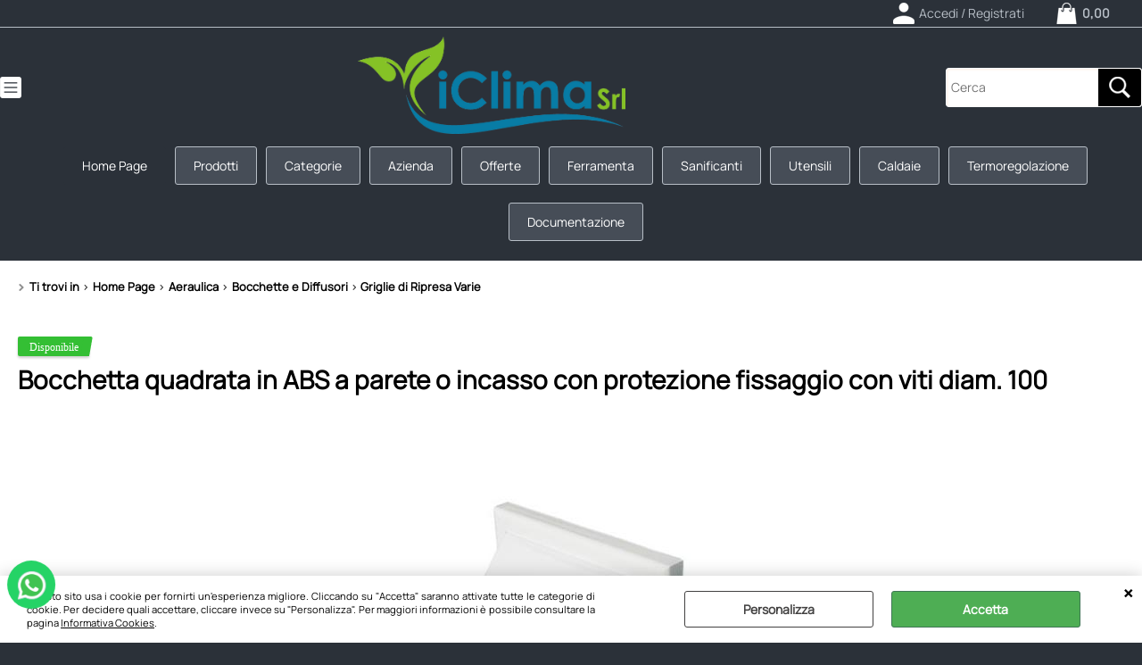

--- FILE ---
content_type: text/html; Charset=iso-8859-1
request_url: https://www.iclimaroma.it/it/home-page/aeraulica/bocchette-e-diffusori/griglie-di-ripresa-varie/bocchetta-quadrata-in-abs-a-parete-o-incasso-con-protezione-fissaggio-con-viti-diam-100.1.34.812.gp.5545.uw
body_size: 129119
content:
<!DOCTYPE html>
<html lang="it">
<head>
<meta charset="iso-8859-1">
<meta http-equiv="content-type" content="text/html; charset=iso-8859-1">
<base href="https://www.iclimaroma.it/" />
<script type="text/javascript" id="rdy_0lzgJ4eQ">
	//<![CDATA[
	
window.onerror = function(message, url, lineNumber,columnNumber,oError) {oError = oError||{};var aStack = (oError.stack||"").split("\n");var aConsole = [];aConsole.push(message);for(var sY=0;sY<aStack.length;sY++){if(aStack[sY]){aConsole.push(aStack[sY].replace(/@/g,"\t"));}}console.log("ERROR:");console.log(aConsole.join("\n"));console.log("------------------------------------");return true;};

	//]]>
</script>


<link  href="scripts/jquery.js" rel="preload" type="text/javascript" as="script" />
<link  href="scripts/readyprolibrary.min122.js?lang=it" rel="preload" type="text/javascript" as="script" />
<link  href="/readycontent/images/iClima-Srl.png" rel="preload" as="image" />
<link  href="ReadySkins/wonder/profile_91_20251127100953.css" rel="preload" type="text/css" as="style" />
<title>Bocchetta  quadrata in ABS a parete o incasso con protezione fissaggio con viti diam. 100</title>
<meta http-equiv="imagetoolbar" content="no" />
<meta name="generator" content="Ready Pro Ecommerce" />
<meta name="content-language" content="it" />
<link rel="icon" type="image/x-icon" href="/favicon.ico" />
<meta content="iClima S.r.l. Home Page Griglie di Ripresa Varie Aeraulica-Bocchette e Diffusori Bocchetta quadrata in ABS a parete o incasso con protezione fissaggio con viti diam. 100 VEBQA01 11104070" name="keywords" />
<meta content="iClima S.r.l. Home Page Griglie di Ripresa Varie Aeraulica-Bocchette e Diffusori Bocchetta quadrata in ABS a parete o incasso con protezione fissaggio con viti diam. 100 VEBQA01 TECNOSYSTEMI 11104070" name="description" />
<meta content="width=device-width, minimum-scale=1.0, maximum-scale=5.0, initial-scale=1.0" name="viewport" />
<meta content="yes" name="apple-mobile-web-app-capable" />
<meta content="yes" name="mobile-web-app-capable" />
<link  href="https://www.iclimaroma.it/it/home-page/aeraulica/bocchette-e-diffusori/griglie-di-ripresa-varie/bocchetta-quadrata-in-abs-a-parete-o-incasso-con-protezione-fissaggio-con-viti-diam-100.1.34.812.gp.5545.uw" rel="canonical" />
<meta property="og:title" content="Bocchetta  quadrata in ABS a parete o incasso con protezione fissaggio con viti diam. 100" />
<meta property="og:type" content="product" />
<meta content="iClima S.r.l. Home Page Griglie di Ripresa Varie Aeraulica-Bocchette e Diffusori Bocchetta quadrata in ABS a parete o incasso con protezione fissaggio con viti diam. 100 VEBQA01 TECNOSYSTEMI 11104070" property="og:description" />
<meta property="og:url" content="https://www.iclimaroma.it/it/home-page/aeraulica/bocchette-e-diffusori/griglie-di-ripresa-varie/bocchetta-quadrata-in-abs-a-parete-o-incasso-con-protezione-fissaggio-con-viti-diam-100.1.34.812.gp.5545.uw" />
<meta property="og:image" content="https://www.iclimaroma.it/files/climart_2008_files/foto/334762.JPG" />
<link  href="https://www.iclimaroma.it/files/climart_2008_files/foto/334762.JPG" rel="image_src" />
<link  href="ReadySkins/slick/slick1.css" rel="stylesheet" type="text/css" />
<link  href="ReadySkins/slick/slick-theme1.css" rel="stylesheet" type="text/css" />
<!-- SKIN Predefinita (Eclipse) -->
<link  href="ReadySkins/wonder/profile_91_20251127100953.css" rel="stylesheet" type="text/css" />
<style type="text/css">
.badge-ribbon-title.b1{all:initial;position:relative;white-space: nowrap;display:inline-block !important;border-top-left-radius:2px;border-bottom-left-radius:2px;z-index:10;box-sizing:border-box;text-align:center !important;}.badge-ribbon-title.b1::before {all: initial;}.badge-ribbon-title.b1::after {all: initial;content:" ";display:inline-block;position:absolute;top: 0;right:0;transform: skew(-10deg, 0deg);transform-origin:bottom left;border-radius:2px;padding:0;z-index:9;}.badge-ribbon-title.b1 > span {all:initial;}
.badge-ribbon-title.b2{all:initial;position:relative;white-space: nowrap;display:inline-block !important;border-top-left-radius:2px;border-bottom-left-radius:2px;z-index:10;box-sizing:border-box;text-align:center !important;}.badge-ribbon-title.b2::before {all: initial;}.badge-ribbon-title.b2::after {all: initial;content:" ";display:inline-block;position:absolute;top: 0;right:0;transform: skew(-10deg, 0deg);transform-origin:bottom left;border-radius:2px;padding:0;z-index:9;}.badge-ribbon-title.b2 > span {all:initial;}
.badge-ribbon-title.b4{all:initial;position:relative;white-space: nowrap;display:inline-block !important;border-top-left-radius:2px;border-bottom-left-radius:2px;z-index:10;box-sizing:border-box;text-align:center !important;}.badge-ribbon-title.b4::before {all: initial;}.badge-ribbon-title.b4::after {all: initial;content:" ";display:inline-block;position:absolute;top: 0;right:0;transform: skew(-10deg, 0deg);transform-origin:bottom left;border-radius:2px;padding:0;z-index:9;}.badge-ribbon-title.b4 > span {all:initial;}
#sheetBox .badge-ribbon-title.b1{background-color:#000 !important;box-shadow:0 2px 3px rgba(0, 0, 0, 0.2) !important;padding: 2px 10px 2px 10px !important;margin-right: 10px !important;margin-bottom: 5px !important;min-width: 80px !important;}#sheetBox .badge-ribbon-title.b1::after {background-color:#000 !important;height: 100% !important;width: 10px !important;}#sheetBox .badge-ribbon-title.b1::before {content: ""attr(data-discount-perc)" Black Friday iClima" !important;color:#fff !important;font-family: Tahoma !important;font-size: 12px !important;}
#sheetBox .badge-ribbon-title.b2{background-color:#41a0f4 !important;box-shadow:0 2px 3px rgba(0, 0, 0, 0.2) !important;padding: 2px 10px 2px 10px !important;margin-right: 10px !important;margin-bottom: 5px !important;min-width: 80px !important;}#sheetBox .badge-ribbon-title.b2::after {background-color:#41a0f4 !important;height: 100% !important;width: 10px !important;}#sheetBox .badge-ribbon-title.b2::before {content: "Novità" !important;color:#fff !important;font-family: Tahoma !important;font-size: 12px !important;}
#sheetBox .badge-ribbon-title.b4{background-color:#34bf34 !important;box-shadow:0 2px 3px rgba(0, 0, 0, 0.2) !important;padding: 2px 10px 2px 10px !important;margin-right: 10px !important;margin-bottom: 5px !important;min-width: 80px !important;}#sheetBox .badge-ribbon-title.b4::after {background-color:#34bf34 !important;height: 100% !important;width: 10px !important;}#sheetBox .badge-ribbon-title.b4::before {content: "Disponibile" !important;color:#fff !important;font-family: Tahoma !important;font-size: 12px !important;}
.bigBox .badge-ribbon-title.b1,.bigBoxFade .badge-ribbon-title.b1,.carousel .badge-ribbon-title.b1,.miniBox .badge-ribbon-title.b1{background-color:#000 !important;box-shadow:0 2px 3px rgba(0, 0, 0, 0.2) !important;padding: 2px 10px 2px 10px !important;margin-right: 10px !important;margin-bottom: 5px !important;min-width: 80px !important;}.bigBox .badge-ribbon-title.b1::after,.bigBoxFade .badge-ribbon-title.b1::after,.carousel .badge-ribbon-title.b1::after,.miniBox .badge-ribbon-title.b1::after{background-color:#000 !important;height: 100% !important;width: 10px !important;}.bigBox .badge-ribbon-title.b1::before,.bigBoxFade .badge-ribbon-title.b1::before,.carousel .badge-ribbon-title.b1::before,.miniBox .badge-ribbon-title.b1::before {content: ""attr(data-discount-perc)" Black Friday iClima" !important;color:#fff !important;font-family: Tahoma !important;font-size: 12px !important;}
.bigBox .badge-ribbon-title.b2,.bigBoxFade .badge-ribbon-title.b2,.carousel .badge-ribbon-title.b2,.miniBox .badge-ribbon-title.b2{background-color:#41a0f4 !important;box-shadow:0 2px 3px rgba(0, 0, 0, 0.2) !important;padding: 2px 10px 2px 10px !important;margin-right: 10px !important;margin-bottom: 5px !important;min-width: 80px !important;}.bigBox .badge-ribbon-title.b2::after,.bigBoxFade .badge-ribbon-title.b2::after,.carousel .badge-ribbon-title.b2::after,.miniBox .badge-ribbon-title.b2::after{background-color:#41a0f4 !important;height: 100% !important;width: 10px !important;}.bigBox .badge-ribbon-title.b2::before,.bigBoxFade .badge-ribbon-title.b2::before,.carousel .badge-ribbon-title.b2::before,.miniBox .badge-ribbon-title.b2::before {content: "Novità" !important;color:#fff !important;font-family: Tahoma !important;font-size: 12px !important;}
.bigBox .badge-ribbon-title.b4,.bigBoxFade .badge-ribbon-title.b4,.carousel .badge-ribbon-title.b4,.miniBox .badge-ribbon-title.b4{background-color:#34bf34 !important;box-shadow:0 2px 3px rgba(0, 0, 0, 0.2) !important;padding: 2px 10px 2px 10px !important;margin-right: 10px !important;margin-bottom: 5px !important;min-width: 80px !important;}.bigBox .badge-ribbon-title.b4::after,.bigBoxFade .badge-ribbon-title.b4::after,.carousel .badge-ribbon-title.b4::after,.miniBox .badge-ribbon-title.b4::after{background-color:#34bf34 !important;height: 100% !important;width: 10px !important;}.bigBox .badge-ribbon-title.b4::before,.bigBoxFade .badge-ribbon-title.b4::before,.carousel .badge-ribbon-title.b4::before,.miniBox .badge-ribbon-title.b4::before {content: "Disponibile" !important;color:#fff !important;font-family: Tahoma !important;font-size: 12px !important;}
.productsWrapper .badge-ribbon-title.b1{background-color:#000 !important;box-shadow:0 2px 3px rgba(0, 0, 0, 0.2) !important;padding: 2px 10px 2px 10px !important;margin-right: 10px !important;margin-bottom: 5px !important;min-width: 80px !important;}.productsWrapper .badge-ribbon-title.b1::after {background-color:#000 !important;height: 100% !important;width: 10px !important;}.productsWrapper .badge-ribbon-title.b1::before {content:""attr(data-discount-perc)" Black Friday iClima" !important;color:#fff !important;font-family: Tahoma !important;font-size: 12px !important;}
.productsWrapper .badge-ribbon-title.b2{background-color:#41a0f4 !important;box-shadow:0 2px 3px rgba(0, 0, 0, 0.2) !important;padding: 2px 10px 2px 10px !important;margin-right: 10px !important;margin-bottom: 5px !important;min-width: 80px !important;}.productsWrapper .badge-ribbon-title.b2::after {background-color:#41a0f4 !important;height: 100% !important;width: 10px !important;}.productsWrapper .badge-ribbon-title.b2::before {content:"Novità" !important;color:#fff !important;font-family: Tahoma !important;font-size: 12px !important;}
.productsWrapper .badge-ribbon-title.b4{background-color:#34bf34 !important;box-shadow:0 2px 3px rgba(0, 0, 0, 0.2) !important;padding: 2px 10px 2px 10px !important;margin-right: 10px !important;margin-bottom: 5px !important;min-width: 80px !important;}.productsWrapper .badge-ribbon-title.b4::after {background-color:#34bf34 !important;height: 100% !important;width: 10px !important;}.productsWrapper .badge-ribbon-title.b4::before {content:"Disponibile" !important;color:#fff !important;font-family: Tahoma !important;font-size: 12px !important;}
</style>

<style type="text/css">
#colSx,#colDx,#colMid{display:table-cell;vertical-align:top;}#mainTable{display:table;}
</style>
<script type="text/javascript" id="rdy_abc1R0FX">
//<![CDATA[
var template_var_bShowMobileVersion=false;
var template_var_skinFolder='ReadySkins/wonder/img/';
var template_var_ajaxCall_page='ajaxRequests.asp';
var template_var_upload_files_page='uploadFiles.asp';
var template_var_renew_session_page='';
var template_var_send_order_page='/?cmd=sendOrder';
var template_var_order_incomplete_btn_ko='Annulla';
var template_var_order_incomplete_btn_ok='Procedi con l\'acquisto';
var template_var_order_incomplete_message='<strong>ATTENZIONE!!</strong><br /><p>Siamo spiacenti ma attualmente non esiste alcun vettore disponibile per la tua zona di consegna.</p><ul><li>Potresti decidere di inviare comunque l\'ordine. Ti chiamera\' un nostro tecnico per aiutarti</li><li>Oppure potresti annullare l\'operazione e riprovare tra qualche giorno lasciando i tuoi articoli nel carrello.</li><li>Oppure potresti annullare l\'operazione ma solo per provare un\'altra destinazione</li></ul><br /><br /><strong>Come vuoi procedere?</strong>';
var readypro_data = {cookiesAccepted:0,cookiesMarketingAccepted:0,cookiesStatisticsAccepted:0,webSiteCharset:'iso-8859-1'};
//]]>
</script>
<script src="scripts/jquery.js" type="text/javascript" id="rdy_scriptsjqueryjs"></script>
<script src="scripts/readyprolibrary.min122.js?lang=it" type="text/javascript" id="rdy_scriptsreadyprolibrarymin122jslangit" defer="defer"></script>
<script src="scripts/select2/dist/js/i18n/it.js" type="text/javascript" id="rdy_scriptsselect2distjsi18nitjs" defer="defer"></script>
<script src="scripts/slick/slick1.js" type="text/javascript" id="rdy_scriptsslickslick1js" defer="defer"></script>
<script src="https://www.paypal.com/sdk/js?client-id=AYQ-tRava1chJjXOmivc-qWAE7XS-NMRzpOCs3kq03QSt3TSStRIUfNQKLKk5ZsIAd0CRDU6HAit1-AK&currency=EUR&components=buttons,messages,funding-eligibility&locale=it_IT&enable-funding=paylater" type="text/javascript" id="rdy_httpswwwpaypalcomsdkjsclientidAYQtRava1chJjXOmivcqWAE7XSNMRzpOCs3kq03QSt3TSStRIUfNQKLKk5ZsIAd0CRDU6HAit1AKcurrencyEURcomponentsbuttonsmessagesfundingeligibilitylocaleit_ITenablefundingpaylater" data-partner-attribution-id="Codice_Cart_ReadyProP4P"></script>
<!-- Google Tag Manager -->
<script type="text/javascript" id="rdy_u7Ne0RjR">
//<![CDATA[
// Define dataLayer and the gtag function.
window.dataLayer = window.dataLayer || [];
function gtag(){dataLayer.push(arguments);}
gtag('consent', 'default', {
'ad_storage':'denied',
'ad_user_data':'denied',
'ad_personalization':'denied',
'analytics_storage':'denied'
});
(function(w,d,s,l,i){w[l]=w[l]||[];w[l].push({'gtm.start':new Date().getTime(),event:'gtm.js'});var f=d.getElementsByTagName(s)[0],j=d.createElement(s),dl=l!='dataLayer'?'&l='+l:'';j.async=true;j.src='https://www.googletagmanager.com/gtm.js?id='+i+dl;f.parentNode.insertBefore(j,f);})(window,document,'script','dataLayer','GTM-5ZQTV3Z');
//]]>
</script>
<!-- End Google Tag Manager -->
<!-- Facebook Pixel Code -->
<script type="text/javascript" id="rdy_jmSV4XQj">
//<![CDATA[
!function(f,b,e,v,n,t,s)
{if(f.fbq)return;n=f.fbq=function(){n.callMethod?
n.callMethod.apply(n,arguments):n.queue.push(arguments)};
if(!f._fbq)f._fbq=n;n.push=n;n.loaded=!0;n.version="2.0";
n.queue=[];t=b.createElement(e);t.async=!0;
t.src=v;s=b.getElementsByTagName(e)[0];
s.parentNode.insertBefore(t,s)}(window, document,"script",
"https://connect.facebook.net/en_US/fbevents.js");
fbq("init", "1267332724807811");
fbq("track", "PageView");
//]]>
</script>
<noscript><img height="1" width="1" style="display:none" src="https://www.facebook.com/tr?id=1267332724807811&ev=PageView&noscript=1" /></noscript>
<!-- End Facebook Pixel Code -->

</head>
<body id="body_getProd" class="body_lang_it webAreaID_34">
<!-- Google Tag Manager (noscript) -->
<noscript><iframe src="https://www.googletagmanager.com/ns.html?id=GTM-5ZQTV3Z" height="0" width="0" style="display:none;visibility:hidden"></iframe></noscript>
<!-- End Google Tag Manager (noscript) -->
<script type="text/javascript" id="rdy_91u5mVpy">
//<![CDATA[
fbq('track', 'ViewContent', {
content_type: 'product',
content_ids: ['VEBQA01']
});
//]]>
</script>
<div id="cookieAlert"><div class="text"><p>Questo sito usa i cookie per fornirti un'esperienza migliore. Cliccando su "Accetta" saranno attivate tutte le categorie di cookie. Per decidere quali accettare, cliccare invece su "Personalizza". Per maggiori informazioni è possibile consultare la pagina <a href="/Informativa-estesa-Cookies">Informativa Cookies</a>.</p></div><div class="btn"><a href="#" class="details" onclick="return showCookieDetails();">Personalizza</a><a href="#" class="ok" onclick="return acceptCookie(this,false);">Accetta</a></div><a href="#" class="close" onclick="return closeCookieBanner(this);">CHIUDI</a></div>
<div id="r_left_menu"><div class="r_left_menu_loader"></div><div class="r_left_menu_container"><div class="r_left_menu_container_scroll"><ul><li class="btn_left_close btn"><span>Chiudi</span></li></ul><div class="r_left_menu_areas"><ul>
<li id="r_webArea_34" class="current">
<a href="https://www.iclimaroma.it/" title="Home Page" class="selectedButt" target="_self" data-text="Home Page">Home Page</a>
<div class="r_left_menu_categories"><ul><!--catTreeSTART237--><li class="li-folder"><a href="it/home-page/pulizia-e-sanificazione/products.1.34.237.sp.uw" id="r_folder_237" class="folder" data-id="237" data-params="cmd=searchProd&idA=34&idC=237" data-page="standard">Pulizia e Sanificazione</a></li><!--catTreeEND237--><!--catTreeSTART4--><li class="li-folder"><a href="it/home-page/climatizzatori/products.1.34.4.sp.uw" id="r_folder_4" class="folder" data-id="4" data-params="cmd=searchProd&idA=34&idC=4" data-page="standard">Climatizzatori</a></li><!--catTreeEND4--><!--catTreeSTART11--><li class="li-folder"><a href="it/home-page/sistemi-idronici/products.1.34.11.sp.uw" id="r_folder_11" class="folder" data-id="11" data-params="cmd=searchProd&idA=34&idC=11" data-page="standard">Sistemi Idronici</a></li><!--catTreeEND11--><!--catTreeSTART344--><li class="li-folder"><a href="it/home-page/fan-coil/products.1.34.344.sp.uw" id="r_folder_344" class="folder" data-id="344" data-params="cmd=searchProd&idA=34&idC=344" data-page="standard">Fan Coil</a></li><!--catTreeEND344--><!--catTreeSTART1549--><li class="li-folder"><a href="it/home-page/scalda-acq-p-di-cal-/products.1.34.1549.sp.uw" id="r_folder_1549" class="folder" data-id="1549" data-params="cmd=searchProd&idA=34&idC=1549" data-page="standard">Scalda Acq. P. di Cal.</a></li><!--catTreeEND1549--><!--catTreeSTART1276--><li class="li-folder"><a href="it/home-page/trattamento-aria/products.1.34.1276.sp.uw" id="r_folder_1276" class="folder" data-id="1276" data-params="cmd=searchProd&idA=34&idC=1276" data-page="standard">Trattamento Aria</a></li><!--catTreeEND1276--><!--catTreeSTART1277--><li class="li-folder"><a href="it/home-page/aeraulica/products.1.34.1277.sp.uw" id="r_folder_1277" class="folder" data-id="1277" data-params="cmd=searchProd&idA=34&idC=1277" data-page="standard">Aeraulica</a></li><!--catTreeEND1277--><!--catTreeSTART7--><li class="li-folder"><a href="it/home-page/ventilazione/products.1.34.7.sp.uw" id="r_folder_7" class="folder" data-id="7" data-params="cmd=searchProd&idA=34&idC=7" data-page="standard">Ventilazione</a></li><!--catTreeEND7--><!--catTreeSTART9--><li class="li-folder"><a href="it/home-page/accessori-per-i-clima/products.1.34.9.sp.uw" id="r_folder_9" class="folder" data-id="9" data-params="cmd=searchProd&idA=34&idC=9" data-page="standard">Accessori per i clima</a></li><!--catTreeEND9--><!--catTreeSTART8--><li class="li-folder"><a href="it/home-page/materiali-di-consumo/products.1.34.8.sp.uw" id="r_folder_8" class="folder" data-id="8" data-params="cmd=searchProd&idA=34&idC=8" data-page="standard">Materiali di Consumo</a></li><!--catTreeEND8--><!--catTreeSTART239--><li class="li-folder"><a href="it/home-page/ferramenta/products.1.34.239.sp.uw" id="r_folder_239" class="folder" data-id="239" data-params="cmd=searchProd&idA=34&idC=239" data-page="standard">Ferramenta</a></li><!--catTreeEND239--><!--catTreeSTART3--><li class="li-folder"><a href="it/home-page/abbigliamento/products.1.34.3.sp.uw" id="r_folder_3" class="folder" data-id="3" data-params="cmd=searchProd&idA=34&idC=3" data-page="standard">Abbigliamento</a></li><!--catTreeEND3--><!--catTreeSTART10--><li class="li-folder"><a href="it/home-page/strumenti/products.1.34.10.sp.uw" id="r_folder_10" class="folder" data-id="10" data-params="cmd=searchProd&idA=34&idC=10" data-page="standard">Strumenti</a></li><!--catTreeEND10--><!--catTreeSTART601--><li class="li-folder"><a href="it/home-page/utensili/products.1.34.601.sp.uw" id="r_folder_601" class="folder" data-id="601" data-params="cmd=searchProd&idA=34&idC=601" data-page="standard">Utensili</a></li><!--catTreeEND601--><!--catTreeSTART616--><li class="li-folder"><a href="it/home-page/elettro-utensili/products.1.34.616.sp.uw" id="r_folder_616" class="folder" data-id="616" data-params="cmd=searchProd&idA=34&idC=616" data-page="standard">Elettro Utensili</a></li><!--catTreeEND616--><!--catTreeSTART1089--><li class="li-folder"><a href="it/home-page/trattamento-acqua/products.1.34.1089.sp.uw" id="r_folder_1089" class="folder" data-id="1089" data-params="cmd=searchProd&idA=34&idC=1089" data-page="standard">Trattamento Acqua</a></li><!--catTreeEND1089--><!--catTreeSTART1126--><li class="li-folder"><a href="it/home-page/raccordi-e-tubi/products.1.34.1126.sp.uw" id="r_folder_1126" class="folder withProducts" data-id="1126" data-params="cmd=searchProd&idA=34&idC=1126" data-page="standard">Raccordi e Tubi</a></li><!--catTreeEND1126--><!--catTreeSTART1038--><li class="li-folder"><a href="it/home-page/pannelli-solari/products.1.34.1038.sp.uw" id="r_folder_1038" class="folder" data-id="1038" data-params="cmd=searchProd&idA=34&idC=1038" data-page="standard">Pannelli Solari</a></li><!--catTreeEND1038--><!--catTreeSTART1842--><li class="li-folder"><a href="it/home-page/bollitori-e-accumuli/products.1.34.1842.sp.uw" id="r_folder_1842" class="folder" data-id="1842" data-params="cmd=searchProd&idA=34&idC=1842" data-page="standard">Bollitori e Accumuli</a></li><!--catTreeEND1842--><!--catTreeSTART963--><li class="li-folder"><a href="it/home-page/pompe-di-calore/products.1.34.963.sp.uw" id="r_folder_963" class="folder withProducts" data-id="963" data-params="cmd=searchProd&idA=34&idC=963" data-page="standard">Pompe di calore</a></li><!--catTreeEND963--><!--catTreeSTART1911--><li class="li-folder"><a href="it/home-page/fissaggi-e-accessori-fotovoltaico/products.1.34.1911.sp.uw" id="r_folder_1911" class="folder" data-id="1911" data-params="cmd=searchProd&idA=34&idC=1911" data-page="standard">Fissaggi e accessori fotovoltaico</a></li><!--catTreeEND1911--><!--catTreeSTART1906--><li class="li-folder"><a href="it/home-page/fotovoltaico/products.1.34.1906.sp.uw" id="r_folder_1906" class="folder" data-id="1906" data-params="cmd=searchProd&idA=34&idC=1906" data-page="standard">Fotovoltaico</a></li><!--catTreeEND1906--><!--catTreeSTART371--><li class="li-folder"><a href="it/home-page/scaldabagni-gas/products.1.34.371.sp.uw" id="r_folder_371" class="folder" data-id="371" data-params="cmd=searchProd&idA=34&idC=371" data-page="standard">Scaldabagni Gas</a></li><!--catTreeEND371--><!--catTreeSTART1579--><li class="li-folder"><a href="it/home-page/scaldabagni-elettrici/products.1.34.1579.sp.uw" id="r_folder_1579" class="folder" data-id="1579" data-params="cmd=searchProd&idA=34&idC=1579" data-page="standard">Scaldabagni Elettrici</a></li><!--catTreeEND1579--><!--catTreeSTART502--><li class="li-folder"><a href="it/home-page/cronotermostati/products.1.34.502.sp.uw" id="r_folder_502" class="folder" data-id="502" data-params="cmd=searchProd&idA=34&idC=502" data-page="standard">Cronotermostati</a></li><!--catTreeEND502--><!--catTreeSTART1465--><li class="li-item"><a href="it/home-page/termoregolazione/products.1.34.1465.sp.uw" id="r_catnode_1465" data-id="1465" data-params="cmd=searchProd&idA=34&idC=1465" data-page="standard">Termoregolazione</a></li><!--catTreeEND1465--><!--catTreeSTART375--><li class="li-folder"><a href="it/home-page/radiatori/products.1.34.375.sp.uw" id="r_folder_375" class="folder" data-id="375" data-params="cmd=searchProd&idA=34&idC=375" data-page="standard">Radiatori</a></li><!--catTreeEND375--><!--catTreeSTART1280--><li class="li-folder"><a href="it/home-page/materiali-imp-termici/products.1.34.1280.sp.uw" id="r_folder_1280" class="folder" data-id="1280" data-params="cmd=searchProd&idA=34&idC=1280" data-page="standard">Materiali Imp. Termici</a></li><!--catTreeEND1280--><!--catTreeSTART1283--><li class="li-folder"><a href="it/home-page/racc-termica-idraulica/products.1.34.1283.sp.uw" id="r_folder_1283" class="folder" data-id="1283" data-params="cmd=searchProd&idA=34&idC=1283" data-page="standard">Racc. Termica idraulica</a></li><!--catTreeEND1283--><!--catTreeSTART794--><li class="li-folder"><a href="it/home-page/pompe-e-circolatori/products.1.34.794.sp.uw" id="r_folder_794" class="folder" data-id="794" data-params="cmd=searchProd&idA=34&idC=794" data-page="standard">Pompe e Circolatori</a></li><!--catTreeEND794--><!--catTreeSTART723--><li class="li-folder"><a href="it/home-page/promo/products.1.34.723.sp.uw" id="r_folder_723" class="folder" data-id="723" data-params="cmd=searchProd&idA=34&idC=723" data-page="standard">Promo</a></li><!--catTreeEND723--><!--catTreeSTART967--><li class="li-folder"><a href="it/home-page/daikin/products.1.34.967.sp.uw" id="r_folder_967" class="folder" data-id="967" data-params="cmd=searchProd&idA=34&idC=967" data-page="standard">Daikin</a></li><!--catTreeEND967--><!--catTreeSTART1159--><li class="li-item"><a href="it/home-page/accessori-caldaie/products.1.34.1159.sp.uw" id="r_catnode_1159" data-id="1159" data-params="cmd=searchProd&idA=34&idC=1159" data-page="standard">Accessori Caldaie</a></li><!--catTreeEND1159--><!--catTreeSTART505--><li class="li-item"><a href="it/home-page/copricaldaia/products.1.34.505.sp.uw" id="r_catnode_505" data-id="505" data-params="cmd=searchProd&idA=34&idC=505" data-page="standard">Copricaldaia</a></li><!--catTreeEND505--><!--catTreeSTART1041--><li class="li-folder"><a href="it/home-page/scarico-fumi/products.1.34.1041.sp.uw" id="r_folder_1041" class="folder" data-id="1041" data-params="cmd=searchProd&idA=34&idC=1041" data-page="standard">Scarico Fumi</a></li><!--catTreeEND1041--><!--catTreeSTART1874--><li class="li-item"><a href="it/home-page/articoli-promozionali/products.1.34.1874.sp.uw" id="r_catnode_1874" data-id="1874" data-params="cmd=searchProd&idA=34&idC=1874" data-page="standard">Articoli Promozionali</a></li><!--catTreeEND1874--></ul></div>
</li><li id="r_webArea_48">
<a href="it/prodotti.1.48.uw" title="Prodotti" target="_self" data-text="Prodotti">Prodotti</a>
<!-- INNERHTML_AREA_48 -->
</li><li id="r_webArea_67">
<a href="it/categorie.1.67.uw" title="Categorie" target="_self" data-text="Categorie">Categorie</a>
<!-- INNERHTML_AREA_67 -->
</li><li id="r_webArea_49">
<a href="it/azienda.1.49.uw" title="Azienda" target="_self" data-text="Azienda">Azienda</a>
<!-- INNERHTML_AREA_49 -->
</li><li id="r_webArea_50">
<a href="it/offerte.1.50.uw" title="Offerte" target="_self" data-text="Offerte">Offerte</a>
<!-- INNERHTML_AREA_50 -->
</li><li id="r_webArea_58">
<a href="it/ferramenta.1.58.uw" title="Ferramenta" target="_self" data-text="Ferramenta">Ferramenta</a>
<!-- INNERHTML_AREA_58 -->
</li><li id="r_webArea_61">
<a href="it/sanificanti.1.61.uw" title="Sanificanti" target="_self" data-text="Sanificanti">Sanificanti</a>
<!-- INNERHTML_AREA_61 -->
</li><li id="r_webArea_63">
<a href="it/utensili.1.63.uw" title="Utensili" target="_self" data-text="Utensili">Utensili</a>
<!-- INNERHTML_AREA_63 -->
</li><li id="r_webArea_68">
<a href="Caldaie" title="Caldaie" target="_self" data-text="Caldaie">Caldaie</a>
<!-- INNERHTML_AREA_68 -->
</li><li id="r_webArea_66">
<a href="it/termoregolazione.1.66.uw" title="Termoregolazione" target="_self" data-text="Termoregolazione">Termoregolazione</a>
<!-- INNERHTML_AREA_66 -->
</li><li id="r_webArea_52">
<a href="it/documentazione.1.52.uw" title="Documentazione" target="_self" data-text="Documentazione">Documentazione</a>
<!-- INNERHTML_AREA_52 -->
</li>
</ul>
</div><div class="r_left_menu_pages"><ul><li id="r_webPage_2"><a href="dove-siamo">Dove Siamo</a></li><li id="r_webPage_3"><a href="Contatti">Contatti</a></li></ul></div></div></div></div>
<div id="header_responsive"><div id="head"><div id="header_top_bar_wrapper"><ul class="header_top_bar"><li id="top_text"></li><li id="top_login_button_1" class="btn_login butt primary"><a href="/?cmd=loginAndRegister" rel="nofollow"><span>Accedi / Registrati</span></a><div id="top_login_1" class="popup"><div class="loginAndRegister" id="loginAndRegisterTop"><div id="existentUserBoxTop" class="existent_user_box"><div class="boxTitle"><span>Sono già registrato</span></div><p>Per completare l'ordine inserisci il nome utente e la password e poi clicca sul pulsante "Accedi"</p><form action="it/home-page/aeraulica/bocchette-e-diffusori/griglie-di-ripresa-varie/bocchetta-quadrata-in-abs-a-parete-o-incasso-con-protezione-fissaggio-con-viti-diam-100.1.34.812.gp.5545.uw" method="post"><fieldset><label><strong>E-mail:</strong><input type="text" name="uid" /></label><label><strong>Password:</strong><input type="password" name="pwd" onkeypress="showToggleViewPassword(this);" /></label></fieldset><input value="Accedi" type="submit" name="cmdOK" class="butt1" /><a href="#" title="Inserire l'indirizzo email con il quale e' stata effettuata la registrazione per reimpostare la password" onclick="return showMessageInLightBox('&lt;div id=&quot;resetPwdRequest&quot;&gt;&lt;div class=&quot;boxTitle&quot;&gt;Hai perso la password?&lt;/div&gt;&lt;div align=&quot;center&quot;&gt;\r\n&lt;a href=&quot;https://www.iclimaroma.it/&quot;&gt;&lt;font face=&quot;Courier New&quot;&gt;&lt;img border=&quot;0&quot;\r\n     src=&quot;https://www.iclimaroma.it/readycontent/IMAGES/logoiclima.jpg&quot;\r\n     width=&quot;268&quot; height=&quot;98&quot; /&gt;&lt;/font&gt;&lt;/a&gt;&amp;#160; \r\n&lt;table role=&quot;presentation&quot; class=&quot;MsoNormalTable&quot;\r\nstyle=&quot;WIDTH: 450pt; BORDER-COLLAPSE: collapse&quot; cellspacing=&quot;0&quot;\r\ncellpadding=&quot;0&quot; width=&quot;600&quot; border=&quot;0&quot;&gt;\r\n&lt;tbody&gt;\r\n&lt;tr&gt;\r\n&lt;td style=&quot;PADDING-BOTTOM: 0cm; PADDING-TOP: 0cm; PADDING-LEFT: 0cm; PADDING-RIGHT: 0cm&quot;&gt;\r\n&lt;div align=&quot;center&quot;&gt;\r\n&lt;table role=&quot;presentation&quot; class=&quot;MsoNormalTable&quot;\r\nstyle=&quot;WIDTH: 100%; BORDER-COLLAPSE: collapse&quot; cellspacing=&quot;0&quot;\r\ncellpadding=&quot;0&quot; width=&quot;100%&quot; border=&quot;0&quot;&gt;\r\n&lt;tbody&gt;\r\n&lt;tr&gt;\r\n&lt;td style=&quot;PADDING-BOTTOM: 0cm; PADDING-TOP: 0cm; PADDING-LEFT: 0cm; PADDING-RIGHT: 0cm&quot;\r\n    valign=&quot;top&quot;&gt;\r\n&lt;div align=&quot;center&quot;&gt;\r\n&lt;table class=&quot;MsoNormalTable&quot; style=&quot;BORDER-COLLAPSE: collapse&quot;\r\ncellspacing=&quot;0&quot; cellpadding=&quot;0&quot; border=&quot;0&quot;&gt;\r\n&lt;tbody&gt;\r\n&lt;tr&gt;\r\n&lt;td style=&quot;WIDTH: 450pt; PADDING-BOTTOM: 0cm; PADDING-TOP: 0cm; PADDING-LEFT: 0cm; PADDING-RIGHT: 0cm&quot;\r\n    valign=&quot;top&quot; width=&quot;600&quot;&gt;\r\n&lt;table class=&quot;MsoNormalTable&quot;\r\nstyle=&quot;WIDTH: 100%; BORDER-COLLAPSE: collapse&quot; cellspacing=&quot;0&quot;\r\ncellpadding=&quot;0&quot; width=&quot;100%&quot; border=&quot;0&quot;&gt;\r\n&lt;tbody&gt;\r\n&lt;tr&gt;\r\n&lt;td style=&quot;BACKGROUND: white; PADDING-BOTTOM: 0cm; PADDING-TOP: 0cm; PADDING-LEFT: 18.75pt; PADDING-RIGHT: 18.75pt&quot;&gt;\r\n&lt;p class=&quot;MsoNormal&quot; align=&quot;center&quot;&gt;\r\n&lt;a href=&quot;https://www.iclimaroma.it&quot;&gt;&lt;/a&gt;&amp;#160;&lt;/p&gt;\r\n&lt;div class=&quot;boxTitle&quot;\r\nstyle=&quot;FONT-SIZE: 18px; FONT-FAMILY: Oxygen, Helvetica, sans-serif; WHITE-SPACE: normal; WORD-SPACING: 0px; TEXT-TRANSFORM: none; FONT-WEIGHT: 400; COLOR: rgb(63,165,223); PADDING-BOTTOM: 10px; FONT-STYLE: normal; PADDING-TOP: 0px; PADDING-LEFT: 0px; ORPHANS: 2; WIDOWS: 2; DISPLAY: block; LETTER-SPACING: normal; PADDING-RIGHT: 0px; BACKGROUND-COLOR: rgb(255,255,255); TEXT-INDENT: 0px; font-variant-ligatures: normal; font-variant-caps: normal; -webkit-text-stroke-width: 0px; text-decoration-thickness: initial; text-decoration-style: initial; text-decoration-color: initial&quot;&gt;\r\n&lt;font face=&quot;Courier New&quot;&gt;&lt;font face=&quot;Courier New&quot;&gt;&lt;font face=&quot;Times New Roman&quot;&gt;\r\n&lt;font face=&quot;Courier New&quot;&gt;Hai perso la\r\npassword?&lt;/font&gt;&lt;/font&gt;&lt;/font&gt;&lt;/font&gt;&lt;/div&gt;\r\n&lt;p align=&quot;justify&quot;&gt;\r\n&lt;span style=&quot;FONT-SIZE: 13px; FONT-FAMILY: Oxygen, Helvetica, sans-serif; WHITE-SPACE: normal; WORD-SPACING: 0px; TEXT-TRANSFORM: none; FLOAT: none; FONT-WEIGHT: 400; COLOR: rgb(68,68,68); FONT-STYLE: normal; ORPHANS: 2; WIDOWS: 2; DISPLAY: inline !important; LETTER-SPACING: normal; BACKGROUND-COLOR: rgb(255,255,255); TEXT-INDENT: 0px; font-variant-ligatures: normal; font-variant-caps: normal; -webkit-text-stroke-width: 0px; text-decoration-thickness: initial; text-decoration-style: initial; text-decoration-color: initial&quot;&gt;\r\n&lt;font face=&quot;Courier New&quot;&gt;Per avviare la procedura di reset della\r\npassword inserisci l\'indirizzo email con il quale ti sei\r\nregistrato.&lt;/font&gt;&lt;/span&gt;&lt;/p&gt;&lt;/td&gt;&lt;/tr&gt;&lt;/tbody&gt;&lt;/table&gt;&lt;/td&gt;&lt;/tr&gt;&lt;/tbody&gt;&lt;/table&gt;&lt;/div&gt;&lt;/td&gt;&lt;/tr&gt;&lt;/tbody&gt;&lt;/table&gt;&lt;/div&gt;&lt;/td&gt;&lt;/tr&gt;&lt;/tbody&gt;&lt;/table&gt;&lt;/div&gt;\r\n&lt;form id=&quot;resetPwdRequestForm&quot; action=&quot;/?cmd=resetPwdRequest&quot; method=&quot;post&quot; onsubmit=&quot;return checkResetPwdForm(this);&quot;&gt;&lt;label for=&quot;email&quot;&gt;E-mail&lt;/label&gt;&amp;nbsp;&lt;input type=&quot;text&quot; name=&quot;email&quot; /&gt;&amp;nbsp;&lt;input type=&quot;submit&quot; name=&quot;cmd_OK&quot; value=&quot;Vai&quot; class=&quot;butt1&quot; id=&quot;resetPwdRequestButt&quot; /&gt;&lt;/form&gt;&lt;/div&gt;');">Hai perso la password?</a></form></div><div id="newUserBoxTop" class="new_user_box"><div class="boxTitle"><span>Sono un nuovo cliente</span></div><p>Se non sei ancora registrato sul nostro sito clicca sul pulsante "Registrati"</p><form action="/?cmd=regForm" method="post"><input type="submit" name="cmdRegister" value="Registrati" class="butt1" /></form></div></div></div></li><li class="btn_cart butt primary" id="top_cart_button_1"><a href="/?cmd=showCart" rel="nofollow"><span>0,00</span></a></li></ul></div><div id="top_buttons_wrapper"><ul class="top_buttons"><li id="top_menu_button" class="btn_menu butt"><a href="#"><span>&nbsp;</span></a></li><li class="box_logo"><a href="https://www.iclimaroma.it/"><img src="/readycontent/images/iClima-Srl.png" fetchpriority="high" id="logo" alt="Caldaie, Climatizzatori, Accessori e soluzioni per la Climatizzazione ed il Riscaldamento. " border="0" /></a></li><li class="box_menu megamenu"><ul>
<li id="h_webArea_34" class="current">
<a href="https://www.iclimaroma.it/" title="Home Page" class="selectedButt" target="_self" data-text="Home Page">Home Page</a>
</li><li id="h_webArea_48">
<a href="it/prodotti.1.48.uw" title="Prodotti" target="_self" data-text="Prodotti">Prodotti</a>
</li><li id="h_webArea_67">
<a href="it/categorie.1.67.uw" title="Categorie" target="_self" data-text="Categorie">Categorie</a>
</li><li id="h_webArea_49">
<a href="it/azienda.1.49.uw" title="Azienda" target="_self" data-text="Azienda">Azienda</a>
</li><li id="h_webArea_50">
<a href="it/offerte.1.50.uw" title="Offerte" target="_self" data-text="Offerte">Offerte</a>
</li><li id="h_webArea_58">
<a href="it/ferramenta.1.58.uw" title="Ferramenta" target="_self" data-text="Ferramenta">Ferramenta</a>
</li><li id="h_webArea_61">
<a href="it/sanificanti.1.61.uw" title="Sanificanti" target="_self" data-text="Sanificanti">Sanificanti</a>
</li><li id="h_webArea_63">
<a href="it/utensili.1.63.uw" title="Utensili" target="_self" data-text="Utensili">Utensili</a>
</li><li id="h_webArea_68">
<a href="Caldaie" title="Caldaie" target="_self" data-text="Caldaie">Caldaie</a>
</li><li id="h_webArea_66">
<a href="it/termoregolazione.1.66.uw" title="Termoregolazione" target="_self" data-text="Termoregolazione">Termoregolazione</a>
</li><li id="h_webArea_52">
<a href="it/documentazione.1.52.uw" title="Documentazione" target="_self" data-text="Documentazione">Documentazione</a>
</li>
</ul>
</li><li class="box_search"><form action="/" id="top_search" class="headForm"><div class="box_text_search"><input type="text" placeholder="Cerca" class="txt_search" name="cmdString" autocomplete="off" value="" /><input type="submit" value="ok" class="btn_search responsive_butt" /></div><input type="button" value="ok" name="main_butt" class="btn_search main_butt" /><input type="hidden" name="cmd" value="searchProd" /><input type="hidden" name="bFormSearch" value="1" /></form></li><li id="top_login_button_2" class="btn_login butt secondary"><a href="/?cmd=loginAndRegister" rel="nofollow"><span>Accedi / Registrati</span></a><div id="top_login_2" class="popup"><div class="loginAndRegister" id="loginAndRegisterTop"><div id="existentUserBoxTop" class="existent_user_box"><div class="boxTitle"><span>Sono già registrato</span></div><p>Per completare l'ordine inserisci il nome utente e la password e poi clicca sul pulsante "Accedi"</p><form action="it/home-page/aeraulica/bocchette-e-diffusori/griglie-di-ripresa-varie/bocchetta-quadrata-in-abs-a-parete-o-incasso-con-protezione-fissaggio-con-viti-diam-100.1.34.812.gp.5545.uw" method="post"><fieldset><label><strong>E-mail:</strong><input type="text" name="uid" /></label><label><strong>Password:</strong><input type="password" name="pwd" onkeypress="showToggleViewPassword(this);" /></label></fieldset><input value="Accedi" type="submit" name="cmdOK" class="butt1" /><a href="#" title="Inserire l'indirizzo email con il quale e' stata effettuata la registrazione per reimpostare la password" onclick="return showMessageInLightBox('&lt;div id=&quot;resetPwdRequest&quot;&gt;&lt;div class=&quot;boxTitle&quot;&gt;Hai perso la password?&lt;/div&gt;&lt;div align=&quot;center&quot;&gt;\r\n&lt;a href=&quot;https://www.iclimaroma.it/&quot;&gt;&lt;font face=&quot;Courier New&quot;&gt;&lt;img border=&quot;0&quot;\r\n     src=&quot;https://www.iclimaroma.it/readycontent/IMAGES/logoiclima.jpg&quot;\r\n     width=&quot;268&quot; height=&quot;98&quot; /&gt;&lt;/font&gt;&lt;/a&gt;&amp;#160; \r\n&lt;table role=&quot;presentation&quot; class=&quot;MsoNormalTable&quot;\r\nstyle=&quot;WIDTH: 450pt; BORDER-COLLAPSE: collapse&quot; cellspacing=&quot;0&quot;\r\ncellpadding=&quot;0&quot; width=&quot;600&quot; border=&quot;0&quot;&gt;\r\n&lt;tbody&gt;\r\n&lt;tr&gt;\r\n&lt;td style=&quot;PADDING-BOTTOM: 0cm; PADDING-TOP: 0cm; PADDING-LEFT: 0cm; PADDING-RIGHT: 0cm&quot;&gt;\r\n&lt;div align=&quot;center&quot;&gt;\r\n&lt;table role=&quot;presentation&quot; class=&quot;MsoNormalTable&quot;\r\nstyle=&quot;WIDTH: 100%; BORDER-COLLAPSE: collapse&quot; cellspacing=&quot;0&quot;\r\ncellpadding=&quot;0&quot; width=&quot;100%&quot; border=&quot;0&quot;&gt;\r\n&lt;tbody&gt;\r\n&lt;tr&gt;\r\n&lt;td style=&quot;PADDING-BOTTOM: 0cm; PADDING-TOP: 0cm; PADDING-LEFT: 0cm; PADDING-RIGHT: 0cm&quot;\r\n    valign=&quot;top&quot;&gt;\r\n&lt;div align=&quot;center&quot;&gt;\r\n&lt;table class=&quot;MsoNormalTable&quot; style=&quot;BORDER-COLLAPSE: collapse&quot;\r\ncellspacing=&quot;0&quot; cellpadding=&quot;0&quot; border=&quot;0&quot;&gt;\r\n&lt;tbody&gt;\r\n&lt;tr&gt;\r\n&lt;td style=&quot;WIDTH: 450pt; PADDING-BOTTOM: 0cm; PADDING-TOP: 0cm; PADDING-LEFT: 0cm; PADDING-RIGHT: 0cm&quot;\r\n    valign=&quot;top&quot; width=&quot;600&quot;&gt;\r\n&lt;table class=&quot;MsoNormalTable&quot;\r\nstyle=&quot;WIDTH: 100%; BORDER-COLLAPSE: collapse&quot; cellspacing=&quot;0&quot;\r\ncellpadding=&quot;0&quot; width=&quot;100%&quot; border=&quot;0&quot;&gt;\r\n&lt;tbody&gt;\r\n&lt;tr&gt;\r\n&lt;td style=&quot;BACKGROUND: white; PADDING-BOTTOM: 0cm; PADDING-TOP: 0cm; PADDING-LEFT: 18.75pt; PADDING-RIGHT: 18.75pt&quot;&gt;\r\n&lt;p class=&quot;MsoNormal&quot; align=&quot;center&quot;&gt;\r\n&lt;a href=&quot;https://www.iclimaroma.it&quot;&gt;&lt;/a&gt;&amp;#160;&lt;/p&gt;\r\n&lt;div class=&quot;boxTitle&quot;\r\nstyle=&quot;FONT-SIZE: 18px; FONT-FAMILY: Oxygen, Helvetica, sans-serif; WHITE-SPACE: normal; WORD-SPACING: 0px; TEXT-TRANSFORM: none; FONT-WEIGHT: 400; COLOR: rgb(63,165,223); PADDING-BOTTOM: 10px; FONT-STYLE: normal; PADDING-TOP: 0px; PADDING-LEFT: 0px; ORPHANS: 2; WIDOWS: 2; DISPLAY: block; LETTER-SPACING: normal; PADDING-RIGHT: 0px; BACKGROUND-COLOR: rgb(255,255,255); TEXT-INDENT: 0px; font-variant-ligatures: normal; font-variant-caps: normal; -webkit-text-stroke-width: 0px; text-decoration-thickness: initial; text-decoration-style: initial; text-decoration-color: initial&quot;&gt;\r\n&lt;font face=&quot;Courier New&quot;&gt;&lt;font face=&quot;Courier New&quot;&gt;&lt;font face=&quot;Times New Roman&quot;&gt;\r\n&lt;font face=&quot;Courier New&quot;&gt;Hai perso la\r\npassword?&lt;/font&gt;&lt;/font&gt;&lt;/font&gt;&lt;/font&gt;&lt;/div&gt;\r\n&lt;p align=&quot;justify&quot;&gt;\r\n&lt;span style=&quot;FONT-SIZE: 13px; FONT-FAMILY: Oxygen, Helvetica, sans-serif; WHITE-SPACE: normal; WORD-SPACING: 0px; TEXT-TRANSFORM: none; FLOAT: none; FONT-WEIGHT: 400; COLOR: rgb(68,68,68); FONT-STYLE: normal; ORPHANS: 2; WIDOWS: 2; DISPLAY: inline !important; LETTER-SPACING: normal; BACKGROUND-COLOR: rgb(255,255,255); TEXT-INDENT: 0px; font-variant-ligatures: normal; font-variant-caps: normal; -webkit-text-stroke-width: 0px; text-decoration-thickness: initial; text-decoration-style: initial; text-decoration-color: initial&quot;&gt;\r\n&lt;font face=&quot;Courier New&quot;&gt;Per avviare la procedura di reset della\r\npassword inserisci l\'indirizzo email con il quale ti sei\r\nregistrato.&lt;/font&gt;&lt;/span&gt;&lt;/p&gt;&lt;/td&gt;&lt;/tr&gt;&lt;/tbody&gt;&lt;/table&gt;&lt;/td&gt;&lt;/tr&gt;&lt;/tbody&gt;&lt;/table&gt;&lt;/div&gt;&lt;/td&gt;&lt;/tr&gt;&lt;/tbody&gt;&lt;/table&gt;&lt;/div&gt;&lt;/td&gt;&lt;/tr&gt;&lt;/tbody&gt;&lt;/table&gt;&lt;/div&gt;\r\n&lt;form id=&quot;resetPwdRequestForm&quot; action=&quot;/?cmd=resetPwdRequest&quot; method=&quot;post&quot; onsubmit=&quot;return checkResetPwdForm(this);&quot;&gt;&lt;label for=&quot;email&quot;&gt;E-mail&lt;/label&gt;&amp;nbsp;&lt;input type=&quot;text&quot; name=&quot;email&quot; /&gt;&amp;nbsp;&lt;input type=&quot;submit&quot; name=&quot;cmd_OK&quot; value=&quot;Vai&quot; class=&quot;butt1&quot; id=&quot;resetPwdRequestButt&quot; /&gt;&lt;/form&gt;&lt;/div&gt;');">Hai perso la password?</a></form></div><div id="newUserBoxTop" class="new_user_box"><div class="boxTitle"><span>Sono un nuovo cliente</span></div><p>Se non sei ancora registrato sul nostro sito clicca sul pulsante "Registrati"</p><form action="/?cmd=regForm" method="post"><input type="submit" name="cmdRegister" value="Registrati" class="butt1" /></form></div></div></div></li><li class="btn_cart butt secondary" id="top_cart_button_2"><a href="/?cmd=showCart" rel="nofollow"><span>0,00</span></a></li></ul></div></div></div>
<div id="menu" class="megamenu"><ul>
<li id="webArea_34" class="current">
<a href="https://www.iclimaroma.it/" title="Home Page" class="selectedButt" target="_self" data-text="Home Page">Home Page</a>
</li><li id="webArea_48">
<a href="it/prodotti.1.48.uw" title="Prodotti" target="_self" data-text="Prodotti">Prodotti</a>
</li><li id="webArea_67">
<a href="it/categorie.1.67.uw" title="Categorie" target="_self" data-text="Categorie">Categorie</a>
</li><li id="webArea_49">
<a href="it/azienda.1.49.uw" title="Azienda" target="_self" data-text="Azienda">Azienda</a>
</li><li id="webArea_50">
<a href="it/offerte.1.50.uw" title="Offerte" target="_self" data-text="Offerte">Offerte</a>
</li><li id="webArea_58">
<a href="it/ferramenta.1.58.uw" title="Ferramenta" target="_self" data-text="Ferramenta">Ferramenta</a>
</li><li id="webArea_61">
<a href="it/sanificanti.1.61.uw" title="Sanificanti" target="_self" data-text="Sanificanti">Sanificanti</a>
</li><li id="webArea_63">
<a href="it/utensili.1.63.uw" title="Utensili" target="_self" data-text="Utensili">Utensili</a>
</li><li id="webArea_68">
<a href="Caldaie" title="Caldaie" target="_self" data-text="Caldaie">Caldaie</a>
</li><li id="webArea_66">
<a href="it/termoregolazione.1.66.uw" title="Termoregolazione" target="_self" data-text="Termoregolazione">Termoregolazione</a>
</li><li id="webArea_52">
<a href="it/documentazione.1.52.uw" title="Documentazione" target="_self" data-text="Documentazione">Documentazione</a>
</li>
</ul>
</div>
<div id="mainTableContainer">
<div id="mainTable">
<div id="colSx"><div class="feedbackBoxMedia"><div class="boxTitle bkg2"><span>&nbsp;</span></div><div class="content"><a href="/feedbacks/store"><strong class="totalFeedback">124 Feedback</strong></a><div class="rating"><strong>4.8</strong> <span>/ 5</span></div><div class="stars"><span style="width:24px;height:24px;display:inline-block;" class="img-star"></span><span style="width:24px;height:24px;display:inline-block;" class="img-star"></span><span style="width:24px;height:24px;display:inline-block;" class="img-star"></span><span style="width:24px;height:24px;display:inline-block;" class="img-star"></span><span style="width:24px;height:24px;display:inline-block;" class="img-star-half"></span></div></div></div><div id="mainSearchFormBoxSX" class="mainSearchForm"><div id="mainSearchFormBoxSX_Title" class="boxTitle bkg2"><span>Ricerca avanzata</span></div><form action="/" id="mainSearchFormSX_frm"><label>Cerca</label><input type="text" name="cmdString" autocomplete="off" value="" /><div id="paramsFormblockSX" style="clear:both;"><div class="wrap_dl"><dl class="filterBoxes"><dt class="currentFilter category"><a href="#" data-formname="mainSearchFormSX_frm" data-fieldname="idC" data-fieldvalue="" onclick="return advancedFormSetFilter(this);" class="delFilter">x</a><input type="hidden" name="idC" value="812" /><strong>Categoria:</strong> <p><a href="https://www.iclimaroma.it/" title="Home Page">Home Page</a> &gt; <a href="it/home-page/aeraulica/products.1.34.1277.sp.uw" title="Aeraulica">Aeraulica</a> &gt; <a href="it/home-page/aeraulica/bocchette-e-diffusori/products.1.34.5.sp.uw" title="Bocchette e Diffusori">Bocchette e Diffusori</a> &gt; <a href="it/home-page/aeraulica/bocchette-e-diffusori/griglie-di-ripresa-varie/products.1.34.812.sp.uw" title="Griglie di Ripresa Varie">Griglie di Ripresa Varie</a></p></dt></dl></div><fieldset class="filters"><label class="lbl lbl_t9">Marca</label><select name="t9" class="mainSearchFormFilter sel_t9"><option value="">Tutti/e</option><option value="64" data-page="">TECNOGAS (2)</option><option value="16" data-page="">TECNOSYSTEMI (19)</option></select><label class="lbl lbl_t2">Colore</label><select name="t2" class="mainSearchFormFilter sel_t2"><option value="">Tutti/e</option><option value="1" data-page="">BIANCO (21)</option></select></fieldset><span style="clear:both;line-height:0;font-size:1px;">&nbsp;</span></div><input type="hidden" name="cmd" value="searchProd" /><input type="hidden" name="bFormSearch" value="1" /><input type="submit" name="cmdSearchOK" value="Cerca" class="butt1" style="margin-left:0;" /></form></div><div class="miniBox" id="fifthGroupBox">
<h2 id="fifthGroupBox_Title" class="boxTitle bkg1"><span><a href="/?cmd=search&cmdFilter=1|GRUPPO5&idA=34">Pompe scarico condensa</a></span></h2>
<div class="firstElement ">
<a href="it/home-page/accessori-per-i-clima/scarico-condensa/pompe-per-condensa/nth-330-wg6-pompa-monoblocco-per-condensa-e-condensa-acida-con-serbatoio-da-0-8-l-port-max-370-l-h-neotech-dimens-mm-225-x-104-x-.1.34.305.gp.15792.uw" class="imageLink" data-id="prod_15792"><img src="files/climart_2008_files/foto/375127_3.JPG" alt="NTH 330 WG6 Pompa monoblocco per condensa e condensa acida con serbatoio da 0,8 L. port. Max 370 l/h Neotech Dimens.mm 225 x 104 x H 134" border="0" /></a>
<div class="product-badges"><span class="badge-ribbon-title b3" data-discount-perc="65%"></span><span class="badge-ribbon-title b4" ></span></div>
<h2 class="title"><a href="it/home-page/accessori-per-i-clima/scarico-condensa/pompe-per-condensa/nth-330-wg6-pompa-monoblocco-per-condensa-e-condensa-acida-con-serbatoio-da-0-8-l-port-max-370-l-h-neotech-dimens-mm-225-x-104-x-.1.34.305.gp.15792.uw" title="NTH 330 WG6 Pompa monoblocco per condensa e condensa acida con serbatoio da 0,8 L. port. Max 370 l/h Neotech Dimens.mm 225 x 104 x H 134">NTH 330 WG6 Pompa monoblocco per condensa e condensa acida con serbatoio da 0,8 L. port. Max 370 l/h Neotech Dimens.mm 225 x 104 x H 134</a></h2>
<h3 class="grossPrice"><del class="grossPriceAmount">&#8364; 231,80</del> <span class="sDiscount">Sconto 65%</span></h3><h3 class="mainPrice"><span class="mainPriceCurrency">&#8364;</span><span class="mainPriceAmount">81,13</span> <span class="sIva">Iva Inclusa</span></h3><h4 class="rangePrice"><strong>&#8364; 77,78</strong> (a partire da 3 PZ)</h4>
</div>
<ul><li><a href="it/home-page/accessori-per-i-clima/scarico-condensa/pompe-per-condensa/nth-14-e800-kit-minipompa-per-condensa-preassemblato-port-max-11-l-h-neotech-dimens-mm-970-x-170-x-h-60.1.34.305.gp.15794.uw" title=" NTH 14-E800 Kit minipompa per condensa preassemblato port. Max 11 l/h Neotech Dimens.mm 970 x 170 x H 60"> NTH 14-E800 Kit minipompa per condensa preassemblato port. Max 11 l/h Neotech Dimens.mm 970 x 170 x H 60</a></li><li><a href="it/home-page/accessori-per-i-clima/scarico-condensa/pompe-per-condensa/pompa-centrifuga-monoblocco-con-serbatoio-da-0-5-l-port-max-500-l-h-sauermann-dimens-179-x-130-x-h-122.1.34.305.gp.7543.uw" title="Pompa centrifuga monoblocco con serbatoio da 0,5 L. port. Max 500 l/h SAUERMANN Dimens.179 x 130 x H. 122">Pompa centrifuga monoblocco con serbatoio da 0,5 L. port. Max 500 l/h SAUERMANN Dimens.179 x 130 x H. 122</a></li></ul>
<div class="bottomLink">
<a href="/?cmd=search&cmdFilter=1|GRUPPO5&idA=34" class="completeList">Elenco completo »</a>
<a href="rss.asp?cmd=search&cmdFilter=1|GRUPPO5&idA=34" class="rssLink">RSS</a>
</div>
</div><div class="miniBox" id="thirdDownBox">
<h2 id="thirdDownBox_Title" class="boxTitle bkg1"><span><a href="/?cmd=search&cmdFilter=1|IVENDUTI&idA=34">Cronotermostati</a></span></h2>
<div class="firstElement ">
<a href="it/home-page/cronotermostati/cronotermostati/cronotermostato-ambiente-a-radiofrequenza-bianco-smart-plus-aar-programmazione-settimanale.1.34.1152.gp.9479.uw" class="imageLink" data-id="prod_9479"><img src="files/climart_2008_files/foto/372282_3.JPG" alt="Cronotermostato ambiente a radiofrequenza bianco &quot;smart plus AAR&quot; programmazione settimanale" border="0" /></a>
<div class="product-badges"><span class="badge-ribbon-title b3" data-discount-perc="65%"></span><span class="badge-ribbon-title b4" ></span></div>
<h2 class="title"><a href="it/home-page/cronotermostati/cronotermostati/cronotermostato-ambiente-a-radiofrequenza-bianco-smart-plus-aar-programmazione-settimanale.1.34.1152.gp.9479.uw" title="Cronotermostato ambiente a radiofrequenza bianco &quot;smart plus AAR&quot; programmazione settimanale">Cronotermostato ambiente a radiofrequenza bianco &quot;smart plus AAR&quot; programmazione settimanale</a></h2>
<h3 class="grossPrice"><del class="grossPriceAmount">&#8364; 286,70</del> <span class="sDiscount">Sconto 65%</span></h3><h3 class="mainPrice"><span class="mainPriceCurrency">&#8364;</span><span class="mainPriceAmount">100,35</span> <span class="sIva">Iva Inclusa</span></h3>
</div>
<ul><li><a href="it/home-page/cronotermostati/cronotermostati/cronotermostato-ambiente-bianco-alimentazione-a-batterie-smart-plus-aa-settimanale.1.34.1152.gp.10564.uw" title="Cronotermostato ambiente bianco alimentazione a batterie &quot;SMART PLUS AA&quot; settimanale">Cronotermostato ambiente bianco alimentazione a batterie &quot;SMART PLUS AA&quot; settimanale</a></li><li><a href="it/home-page/cronotermostati/cronotermostati/cronotermostato-mod-freetime-plus-a-batteria-giornaliero-due-livelli-di-temp-funz-antigelo-con-cavalieri.1.34.1152.gp.3626.uw" title="Cronotermostato mod.FREETIME PLUS a batteria, giornaliero, due livelli di temp. + funz. antigelo con cavalieri">Cronotermostato mod.FREETIME PLUS a batteria, giornaliero, due livelli di temp. + funz. antigelo con cavalieri</a></li><li><a href="it/home-page/cronotermostati/termostati-per-fancoil/termostato-ambiente-bianco-per-fan-coil-alimentazione-230v-smart-ice-con-sonda.1.34.1806.gp.10568.uw" title="Termostato ambiente bianco per fan coil alimentazione 230V &quot;SMART ICE&quot; con sonda">Termostato ambiente bianco per fan coil alimentazione 230V &quot;SMART ICE&quot; con sonda</a></li><li><a href="it/home-page/cronotermostati/termostati-per-fancoil/termostato-ambiente-meccanico-bianco-per-fan-coil-alimentazione-230v-ice-.1.34.1806.gp.10594.uw" title="Termostato ambiente meccanico bianco per fan coil alimentazione 230V &quot;ICE&quot;">Termostato ambiente meccanico bianco per fan coil alimentazione 230V &quot;ICE&quot;</a></li><li><a href="it/home-page/cronotermostati/cronotermostati/cronotermoigrostato-digitale-alimentato-a-batteria-per-regolazione-caldo-freddo-e-umidificazione-deumidificazione.1.34.1152.gp.8875.uw" title="Cronotermoigrostato digitale alimentato a batteria per regolazione caldo/freddo e umidificazione/deumidificazione">Cronotermoigrostato digitale alimentato a batteria per regolazione caldo/freddo e umidificazione/deumidificazione</a></li></ul>
<div class="bottomLink">
<a href="/?cmd=search&cmdFilter=1|IVENDUTI&idA=34" class="completeList">Elenco completo »</a>
<a href="rss.asp?cmd=search&cmdFilter=1|IVENDUTI&idA=34" class="rssLink">RSS</a>
</div>
</div><div class="personalElement"><img src="files/climart_2008_files/foto/55139_1.JPG" alt="" border="0" /></div></div>
<div id="colMid">
<noscript><div id="jsNotEnabledMessage"><img src="ReadySkins/wonder/img/alert_javascriptIsNotEnable.gif" border="0" alt="" /></div></noscript>
<div id="navBar"><div id="breadcrumbs"><strong>Ti trovi in</strong> <ul><li><a href="https://www.iclimaroma.it/" title="Home Page"><span>Home Page</span></a></li> <li><a href="it/home-page/aeraulica/products.1.34.1277.sp.uw" title="Aeraulica"><span>Aeraulica</span></a></li> <li><a href="it/home-page/aeraulica/bocchette-e-diffusori/products.1.34.5.sp.uw" title="Bocchette e Diffusori"><span>Bocchette e Diffusori</span></a></li> <li><a href="it/home-page/aeraulica/bocchette-e-diffusori/griglie-di-ripresa-varie/products.1.34.812.sp.uw" title="Griglie di Ripresa Varie"><span>Griglie di Ripresa Varie</span></a></li></ul></div></div><script type="application/ld+json">{"itemListElement":[{"@type":"ListItem","position":1,"item":{"@id":"https://www.iclimaroma.it/","name":"Home Page"}},{"@type":"ListItem","position":2,"item":{"@id":"it/home-page/aeraulica/products.1.34.1277.sp.uw","name":"Aeraulica"}},{"@type":"ListItem","position":3,"item":{"@id":"it/home-page/aeraulica/bocchette-e-diffusori/products.1.34.5.sp.uw","name":"Bocchette e Diffusori"}},{"@type":"ListItem","position":4,"item":{"@id":"it/home-page/aeraulica/bocchette-e-diffusori/griglie-di-ripresa-varie/products.1.34.812.sp.uw","name":"Griglie di Ripresa Varie"}}],"@type":"BreadcrumbList","@context":"https://schema.org"}</script>
<div id="sheetBox" class="type-4">
<div class="row" id="sheetBoxTopDetails">
<div class="col col1">
<h1 class="boxTitle secondary">
<div class="product-badges"><span class="badge-ribbon-title b3" data-discount-perc="65%"></span><span class="badge-ribbon-title b4" ></span></div>
<span>Bocchetta  quadrata in ABS a parete o incasso con protezione fissaggio con viti diam. 100</span>
</h1>
<div class="imagesBox">
<div class="mainImagesList" id="sheetMainImageConteiner"><a href="#" data-fancybox-href="files/climart_2008_files/foto/334762_4.JPG" data-fancybox-title="Bocchetta  quadrata in ABS a parete o incasso con protezione fissaggio con viti diam. 100" class="fancybox-sheet-gallery imageParent"><img src="files/climart_2008_files/foto/334762_4.JPG" fetchpriority="high" class="image" id="sheetMainImage" alt="Bocchetta  quadrata in ABS a parete o incasso con protezione fissaggio con viti diam. 100" border="0" /></a></div><div class="sheetMainImage thumbsList" data-n-thumbs="4" data-n-total-mages="1" data-add-pinch="1"></div>
</div>
</div>
<div class="col col2">
<h1 class="boxTitle primary">
<div class="product-badges"><span class="badge-ribbon-title b3" data-discount-perc="65%"></span><span class="badge-ribbon-title b4" ></span></div>
<span>Bocchetta  quadrata in ABS a parete o incasso con protezione fissaggio con viti diam. 100</span>
</h1>
<div id="addVotoBox"><h2><span>Feedback degli utenti</span></h2><div><span class="w_stars"><span style="width:24px;height:24px;display:inline-block;" class="img-star-empty"></span><span style="width:24px;height:24px;display:inline-block;" class="img-star-empty"></span><span style="width:24px;height:24px;display:inline-block;" class="img-star-empty"></span><span style="width:24px;height:24px;display:inline-block;" class="img-star-empty"></span><span style="width:24px;height:24px;display:inline-block;" class="img-star-empty"></span></span><form onsubmit="showMessageInLightBox('&lt;div class=&quot;ajax_warning&quot;&gt;\r\n\t&lt;p&gt;Attenzione!&lt;br/&gt;Non &#232; possibile effettuare l\'operazione.&lt;br/&gt;Per lasciare il tuo giudizio prima &#232; necessario effettuare il login&lt;/p&gt;\r\n\t&lt;div class=&quot;btn_wrapp&quot;&gt;\r\n\t\t&lt;a href=&quot;#&quot; onclick=&quot;return closeLightBox();&quot; class=&quot;btn close&quot;&gt;OK&lt;/a&gt;\r\n\t&lt;/div&gt;\r\n&lt;/div&gt;');return false;" method="post" action="#"><input type="submit" class="butt1" value="Lascia un feedback sul prodotto" /></form></div></div>
<div class="detailsBox">
<table width="99%" border="0" cellspacing="0" cellpadding="0"><tr class="price">
<th scope="row" class="price">Prezzo:</th>
<td data-label="" class="price"><h3 class="grossPrice"><del class="grossPriceAmount">&#8364; 24,40</del> <span class="sDiscount">Sconto 65%</span></h3><h3 class="mainPrice"><span class="mainPriceCurrency">&#8364;</span><span class="mainPriceAmount">8,54</span> <span class="sIva">Iva Inclusa</span></h3></td>
</tr><tr class="code">
<th scope="row" class="code">Codice Articolo:</th>
<td data-label="" class="code">VEBQA01</td>
</tr><tr class="T9">
<th scope="row" class="T9">Marca:</th>
<td data-label="" class="T9"><a href="it/home-page/tecnosystemi/products.1.34.0.br.16.uw" title="TECNOSYSTEMI">TECNOSYSTEMI</a></td>
</tr><tr class="brandCode">
<th scope="row" class="brandCode">Cod. Produttore:</th>
<td data-label="" class="brandCode">11104070</td>
</tr><tr class="T2">
<th scope="row" class="T2">Colore:</th>
<td data-label="" class="T2">BIANCO</td>
</tr><tr class="orderMinQta">
<th scope="row" class="orderMinQta">Quantità minima ordinabile:</th>
<td data-label="" class="orderMinQta">1</td>
</tr><tr class="unitM">
<th scope="row" class="unitM">Unità di misura:</th>
<td data-label="" class="unitM">PZ</td>
</tr><tr class="availability">
<th scope="row" class="availability">Disponibilità:</th>
<td data-label="" class="availability"><span class="fullAV ico">Disponibile (8 PZ)</span>
<div class="warehouseList"><span class="delivery"><a href="#" onclick="showMessageInLightBox('&lt;p align=&quot;center&quot;&gt;\r\n&lt;img src=&quot;https://www.iclimaroma.it/readycontent/IMAGES/iclima1.jpg&quot; /&gt;\r\n&lt;/p&gt;\r\n&lt;p align=&quot;center&quot;&gt;&amp;#160;&lt;/p&gt;\r\n&lt;p align=&quot;center&quot;&gt;\r\n&lt;span style=&quot;FONT-SIZE: 18pt; FONT-FAMILY: \'Courier New\'; COLOR: blue&quot;&gt;\r\n&lt;font color=&quot;#0054E3&quot; face=&quot;Times New Roman&quot;&gt;&lt;strong&gt;&amp;#160;\r\n&amp;#160;&amp;#160;&amp;#160;&amp;#160;&amp;#160;&amp;#160;&amp;#160; Tempi di\r\nconsegna.&lt;/strong&gt;&lt;/font&gt;&lt;/span&gt;&lt;/p&gt;\r\n&lt;p align=&quot;center&quot;&gt;&amp;#160;&lt;/p&gt;\r\n&lt;p align=&quot;left&quot;&gt;\r\n&lt;span style=&quot;FONT-SIZE: 18pt; FONT-FAMILY: \'Courier New\'; COLOR: blue&quot;&gt;\r\n&lt;font color=&quot;#000000&quot; size=&quot;3&quot; face=&quot;Times New Roman&quot;&gt;1. Articoli\r\ndisponibili nel nostro\r\nmagazzino:&amp;#160;&amp;#160;&amp;#160;&amp;#160;&amp;#160;&amp;#160;&amp;#160;&amp;#160;&amp;#160;&amp;#160;&amp;#160;&amp;#160;&amp;#160;&amp;#160;\r\n24/48 ore.*&lt;/font&gt;&lt;/span&gt;&lt;/p&gt;\r\n&lt;p align=&quot;left&quot;&gt;&amp;#160;&lt;/p&gt;\r\n&lt;p align=&quot;left&quot;&gt;\r\n&lt;span style=&quot;FONT-SIZE: 18pt; FONT-FAMILY: \'Courier New\'; COLOR: blue&quot;&gt;\r\n&lt;font color=&quot;#000000&quot; size=&quot;3&quot;\r\nface=&quot;Times New Roman&quot;&gt;&lt;span style=&quot;FONT-SIZE: 18pt; FONT-FAMILY: \'Courier New\'; COLOR: blue&quot;&gt;\r\n&lt;font color=&quot;#000000&quot; size=&quot;3&quot; face=&quot;Times New Roman&quot;&gt;2.Articoli\r\nnon disponibili nel nostro\r\nmagazzino:&amp;#160;&lt;/font&gt;&lt;/span&gt;&amp;#160;&amp;#160;&amp;#160;&amp;#160;&amp;#160;&amp;#160;\r\ndai&amp;#160;5 ai&amp;#160;10 giorni.*&lt;/font&gt;&lt;/span&gt;&lt;/p&gt;\r\n&lt;p align=&quot;left&quot;&gt;&amp;#160;&lt;/p&gt;\r\n&lt;p align=&quot;left&quot;&gt;\r\n&lt;span style=&quot;FONT-SIZE: 18pt; FONT-FAMILY: \'Courier New\'; COLOR: blue&quot;&gt;\r\n&lt;font color=&quot;#000000&quot; size=&quot;3&quot; face=&quot;Times New Roman&quot;&gt;*dalla\r\nconferma del pagamento, se quest\'ultimo viene effettuato con carta\r\ndi credito o PayPal &amp;#160;la partenza del materiale &#232; immediata,\r\nl\'ordine deve pervenire entro le ore 10:30 del mattino, esclusi i\r\ngiorni festivi, le isole e zone disagiate,.&lt;/font&gt;&lt;/span&gt;&lt;/p&gt;\r\n&lt;p align=&quot;left&quot;&gt;&amp;#160;&lt;/p&gt;\r\n&lt;p align=&quot;left&quot;&gt;\r\n&lt;span style=&quot;FONT-SIZE: 18pt; FONT-FAMILY: \'Courier New\'; COLOR: blue&quot;&gt;\r\n&lt;font color=&quot;#000000&quot; size=&quot;3&quot; face=&quot;Times New Roman&quot;&gt;Attenzione:\r\ncalcolare un giorno in pi&#249; per le isole&lt;/font&gt;&lt;/span&gt;&lt;/p&gt;\r\n&lt;p align=&quot;left&quot;&gt;&amp;#160;&lt;/p&gt;\r\n&lt;p align=&quot;left&quot;&gt;&amp;#160;&lt;/p&gt;'); return false;">Consegna in 24/48 Ore (8 PZ)</a></span></div></td>
</tr><tr>
<th scope="row">Peso:</th>
<td data-label="">1,000 Kg</td>
</tr><tr id="sheetAddToCartRow"><th>Quantità:</th><td class="bkg1"><form action="it/home-page/aeraulica/bocchette-e-diffusori/griglie-di-ripresa-varie/bocchetta-quadrata-in-abs-a-parete-o-incasso-con-protezione-fissaggio-con-viti-diam-100.1.34.812.gp.5545.uw" method="post" class="cart_form" name="cart_form_5545" id="cart_form_5545" onsubmit="return false;"><label><select name="addToCart" class="cart_form_quantity" onchange="return cartQtaSubmit(this);"><option value="1">1</option><option value="2">2</option><option value="3">3</option><option value="4">4</option><option value="5">5</option><option value="6">6</option><option value="7">7</option><option value="8">8</option><optgroup label="-----"></optgroup></select></label><input type="submit" value="Aggiungi" name="cmdAdd" class="butt1" onclick="return addToCartProduct(this.form);" /><input type="hidden" value="5545" name="productID" /><input type="hidden" value="" name="filterID" /></form><div style="display:none;" id="customQuantityForm_ins_5545"><div class="ajax_message"><strong>Bocchetta  quadrata in ABS a parete o incasso con protezione fissaggio con viti diam. 100</strong> <p>Quanti PZ vuoi aggiungere?</p><form class="cart_form" action="it/home-page/aeraulica/bocchette-e-diffusori/griglie-di-ripresa-varie/bocchetta-quadrata-in-abs-a-parete-o-incasso-con-protezione-fissaggio-con-viti-diam-100.1.34.812.gp.5545.uw" method="post" name="custom_cart_form_5545" id="custom_cart_form_5545" onsubmit="return addToCartProduct(this);"><input type="text" name="addToCart" value="9" size="3" maxlength="6" class="cart_form_quantity" /><input type="submit" value="Aggiungi" name="cmdAdd" class="butt1" onclick="return addToCartProduct(this.form);" /><input type="hidden" value="5545" name="productID" /><input type="hidden" value="" name="filterID" /></form></div></div></td></tr></table>
</div>
</div>
</div>
<div class="row" id="sheetBoxCrossSelling">
<div class="col col1">
</div>
</div>
<div class="row" id="sheetBoxServices">
<div class="col col1">
<div class="servicesBox"><h2><span>Servizi</span></h2><a href="javascript:window.print();" class="buttServPrint">Stampa</a><a href="/?cmd=webRequest&amp;sType=price&amp;idPrimario=5545" title="Avvisami quando diminuisce il prezzo" rel="nofollow" class="webRequestPrice" class="buttServPrice" onclick="showMessageInLightBox('&lt;div class=&quot;ajax_message&quot;&gt;&lt;strong class=&quot;title&quot;&gt;Avvisami quando diminuisce il prezzo&lt;/strong&gt;&lt;p&gt;A quale indirizzo email vuoi ricevere il messaggio?&lt;/p&gt;&lt;form action=&quot;/?cmd=webRequest&amp;sType=price&amp;idPrimario=5545&quot; method=&quot;post&quot; onsubmit=&quot;return false;&quot; style=&quot;text-align:center;&quot;&gt;&lt;input type=&quot;text&quot; name=&quot;webRequestMAdd&quot; value=&quot;&quot; style=&quot;margin:auto;&quot; class=&quot;webRequestMail&quot; /&gt;&amp;nbsp;&lt;div class=&quot;btn_wrapp&quot;&gt;&lt;a href=&quot;#&quot; onclick=&quot;sendData( $(this).closest(\'form\').get(0) );return false;&quot; class=&quot;btn ok&quot;&gt;OK&lt;/a&gt;&lt;/div&gt;&lt;/form&gt;&lt;/div&gt;');return false;">Avvisami quando diminuisce il prezzo</a><a href="#" title="Condividi" class="buttServTellToFriend" rel="nofollow">Condividi</a><a href="#" onclick="showMessageInLightBox('&lt;div id=&quot;formRequestInfo&quot;&gt;\r\n\t&lt;div class=&quot;boxTitle&quot;&gt;&lt;span&gt;Richiedi informazioni&lt;/span&gt;&lt;/div&gt;\r\n\t&lt;form action=&quot;/?cmd=requestInfo&quot; method=&quot;post&quot; id=&quot;frm_request_info&quot; onsubmit=&quot;return checkRequestInfoForm(this);&quot;&gt;\r\n\t\t&lt;h3&gt;Bocchetta  quadrata in ABS a parete o incasso con protezione fissaggio con viti diam. 100&lt;/h3&gt;\r\n\t\t&lt;p&gt;Non hai trovato ci&#242; che cerchi? Scrivici e richiedi quello che ti interessa sapere.&lt;/p&gt;\r\n\t\t&lt;table border=&quot;0&quot; cellspacing=&quot;0&quot; cellpadding=&quot;0&quot;&gt;\r\n\t\t\t&lt;tr&gt;\r\n\t\t\t\t&lt;td&gt;\r\n\t\t\t\t\t&lt;label for=&quot;maskedField1&quot;&gt;Nome&lt;/label&gt;\r\n\t\t\t\t\t&lt;input type=&quot;text&quot; name=&quot;maskedField1&quot; id=&quot;maskedField1&quot; /&gt;\r\n\t\t\t\t&lt;/td&gt;\r\n\t\t\t\t&lt;td&gt;&lt;/td&gt;\r\n\t\t\t&lt;/tr&gt;\r\n\t\t\t&lt;tr&gt;\r\n\t\t\t\t&lt;td&gt;\r\n\t\t\t\t\t&lt;label&gt;Come vuoi essere ricontattato&lt;/label&gt;&lt;select name=&quot;maskedField5&quot; id=&quot;maskedField5&quot; onchange=&quot;showHideFields(this,\'maskedField2|maskedField4\');&quot;&gt;&lt;option value=&quot;&quot;&gt;---&lt;/option&gt;&lt;option value=&quot;maskedField2&quot;&gt;E-mail&lt;/option&gt;&lt;option value=&quot;maskedField4&quot;&gt;Telefono&lt;/option&gt;&lt;/select&gt;\r\n\t\t\t\t&lt;/td&gt;\r\n\t\t\t\t&lt;td&gt;\r\n\t\t\t\t\t&lt;label id=&quot;label_maskedField2&quot; style=&quot;display:none;&quot;&gt;E-mail&lt;/label&gt;&lt;input type=&quot;text&quot; name=&quot;maskedField2&quot; id=&quot;maskedField2&quot; style=&quot;display:none;&quot; /&gt;&lt;label id=&quot;label_maskedField4&quot; style=&quot;display:none;&quot;&gt;Telefono&lt;/label&gt;&lt;input type=&quot;text&quot; name=&quot;maskedField4&quot; id=&quot;maskedField4&quot; style=&quot;display:none;&quot; /&gt;\r\n\t\t\t\t&lt;/td&gt;\r\n\t\t\t&lt;/tr&gt;\r\n\t\t\t&lt;tr&gt;\r\n\t\t\t\t&lt;td colspan=&quot;2&quot;&gt;\r\n\t\t\t\t\t&lt;label for=&quot;maskedField3&quot;&gt;Richiesta&lt;/label&gt;\r\n\t\t\t\t\t&lt;textarea rows=&quot;5&quot; name=&quot;maskedField3&quot; id=&quot;maskedField3&quot;&gt;&lt;/textarea&gt;\r\n\t\t\t\t&lt;/td&gt;\r\n\t\t\t&lt;/tr&gt;\r\n\t\t\t&lt;tr&gt;\r\n\t\t\t\t&lt;td colspan=&quot;2&quot;&gt;\r\n\t\t\t\t\t&lt;div class=&quot;privacyFormBox&quot;&gt;&lt;input type=&quot;checkbox&quot; value=&quot;1&quot; name=&quot;privacyAgree&quot; /&gt; &lt;p&gt;Ho letto ed accetto le condizioni dell\'&lt;a href=&quot;Privacy&quot; target=&quot;_blank&quot;&gt;informativa privacy&lt;/a&gt;&lt;/p&gt;&lt;/div&gt;\r\n\t\t\t\t\t&lt;input type=&quot;submit&quot; name=&quot;cmd_OK&quot; value=&quot;INVIA RICHIESTA&quot; class=&quot;butt1 frm_request_info_submit&quot; /&gt;\r\n\t\t\t\t&lt;/td&gt;\r\n\t\t\t&lt;/tr&gt;\r\n\t\t&lt;/table&gt;\r\n\t\t&lt;input type=&quot;hidden&quot; name=&quot;productID&quot; value=&quot;5545&quot; /&gt;\r\n\t&lt;/form&gt;\r\n&lt;/div&gt;');return false;" class="buttServInfo">Richiedi informazioni</a></div>
</div>
</div>
<div class="row" id="sheetBoxBottom">
<div class="col col1"><div id="sheetProductBoxes" class="accordion"><div class="accordion-box closed"><h4 class="accordion-box-title"><span>Maggiori dettagli</span></h4><div class="" id=""><div id="sheetProductDescription"><div class="descriptionBox">GRIGLIE QUADRATE CON PROTEZIONE ANTIVENTO AD INCASSO IN PLASTICA "ABS" BIANCA<br /><br />CARATTERISTICHE TECNICHE:<br />• STUDIATA SIA PER LA RIPRESA CHE LA MANDATA DELL'ARIA<br />• REALIZZATO IN ABS<br />• MONTAGGIO A PARETE AD INCASSO O VITI<br />• TEMPERATURA DI UTILIZZO DA -40°C A +40°C</div></div></div></div><div class="accordion-box opened"><h4 class="accordion-box-title"><span>Articoli Simili</span></h4><div class="artCollBox" id="a_rel_5"><ul>
<li>
<a href="it/home-page/aeraulica/bocchette-e-diffusori/griglie-di-ripresa-varie/griglia-quadrata-in-abs-da-incasso-con-alette-a-gravita-fissaggio-con-viti-diam-100.1.34.812.gp.5528.uw" class="imageLink" data-id="prod_5528"><img src="files/climart_2008_files/foto/334846_3.JPG" alt="Griglia quadrata in ABS da incasso con alette a gravit&#224; fissaggio con viti diam. 100" border="0" /></a>
<div class="details">
<a href="it/home-page/aeraulica/bocchette-e-diffusori/griglie-di-ripresa-varie/griglia-quadrata-in-abs-da-incasso-con-alette-a-gravita-fissaggio-con-viti-diam-100.1.34.812.gp.5528.uw" title="Griglia quadrata in ABS da incasso con alette a gravit&#224; fissaggio con viti diam. 100">Griglia quadrata in ABS da incasso con alette a gravit&#224; fissaggio con viti diam. 100</a>
<h3 class="grossPrice"><del class="grossPriceAmount">&#8364; 18,30</del> <span class="sDiscount">Sconto 65%</span></h3><h3 class="mainPrice"><span class="mainPriceCurrency">&#8364;</span><span class="mainPriceAmount">6,41</span> <span class="sIva">Iva Inclusa</span></h3>
</div>
</li><li>
<a href="it/home-page/aeraulica/bocchette-e-diffusori/griglie-di-ripresa-varie/griglia-quadrata-in-metallo-con-rete-antinsetto-fissaggio-con-viti-diam-125-g-m-p-125.1.34.812.gp.5548.uw" class="imageLink" data-id="prod_5548"><img src="files/climart_2008_files/foto/332208_3.JPG" alt="Griglia quadrata in metallo con rete antinsetto fissaggio con viti diam. 125 G.M.P. &#216; 125" border="0" /></a>
<div class="details">
<a href="it/home-page/aeraulica/bocchette-e-diffusori/griglie-di-ripresa-varie/griglia-quadrata-in-metallo-con-rete-antinsetto-fissaggio-con-viti-diam-125-g-m-p-125.1.34.812.gp.5548.uw" title="Griglia quadrata in metallo con rete antinsetto fissaggio con viti diam. 125 G.M.P. &#216; 125">Griglia quadrata in metallo con rete antinsetto fissaggio con viti diam. 125 G.M.P. &#216; 125</a>
<h3 class="grossPrice"><del class="grossPriceAmount">&#8364; 12,20</del> <span class="sDiscount">Sconto 65%</span></h3><h3 class="mainPrice"><span class="mainPriceCurrency">&#8364;</span><span class="mainPriceAmount">4,27</span> <span class="sIva">Iva Inclusa</span></h3>
</div>
</li><li>
<a href="it/home-page/aeraulica/bocchette-e-diffusori/griglie-di-ripresa-varie/griglia-quadrata-in-metallo-con-rete-anti-insetto-fissaggio-con-viti-diam-150-g-m-p-150.1.34.812.gp.5550.uw" class="imageLink" data-id="prod_5550"><img src="files/climart_2008_files/foto/332208_3.JPG" alt="Griglia quadrata in metallo con rete anti insetto fissaggio con viti diam. 150 G.M.P. &#216; 150" border="0" /></a>
<div class="details">
<a href="it/home-page/aeraulica/bocchette-e-diffusori/griglie-di-ripresa-varie/griglia-quadrata-in-metallo-con-rete-anti-insetto-fissaggio-con-viti-diam-150-g-m-p-150.1.34.812.gp.5550.uw" title="Griglia quadrata in metallo con rete anti insetto fissaggio con viti diam. 150 G.M.P. &#216; 150">Griglia quadrata in metallo con rete anti insetto fissaggio con viti diam. 150 G.M.P. &#216; 150</a>
<h3 class="grossPrice"><del class="grossPriceAmount">&#8364; 15,86</del> <span class="sDiscount">Sconto 65%</span></h3><h3 class="mainPrice"><span class="mainPriceCurrency">&#8364;</span><span class="mainPriceAmount">5,55</span> <span class="sIva">Iva Inclusa</span></h3>
</div>
</li><li>
<a href="it/home-page/aeraulica/bocchette-e-diffusori/griglie-di-ripresa-varie/griglia-quadrata-in-metallo-con-rete-anti-insetto-fissaggio-con-viti-diam-200-g-m-p-200.1.34.812.gp.5551.uw" class="imageLink" data-id="prod_5551"><img src="files/climart_2008_files/foto/332208_3.JPG" alt="Griglia quadrata in metallo con rete anti insetto fissaggio con viti diam. 200 G.M.P. &#216; 200" border="0" /></a>
<div class="details">
<a href="it/home-page/aeraulica/bocchette-e-diffusori/griglie-di-ripresa-varie/griglia-quadrata-in-metallo-con-rete-anti-insetto-fissaggio-con-viti-diam-200-g-m-p-200.1.34.812.gp.5551.uw" title="Griglia quadrata in metallo con rete anti insetto fissaggio con viti diam. 200 G.M.P. &#216; 200">Griglia quadrata in metallo con rete anti insetto fissaggio con viti diam. 200 G.M.P. &#216; 200</a>
<h3 class="grossPrice"><del class="grossPriceAmount">&#8364; 18,30</del> <span class="sDiscount">Sconto 65%</span></h3><h3 class="mainPrice"><span class="mainPriceCurrency">&#8364;</span><span class="mainPriceAmount">6,41</span> <span class="sIva">Iva Inclusa</span></h3>
</div>
</li><li>
<a href="it/home-page/aeraulica/bocchette-e-diffusori/griglie-di-ripresa-varie/griglia-quadrata-in-metallo-con-rete-anti-insetto-fissaggio-con-viti-diam-250-g-m-p-250.1.34.812.gp.5552.uw" class="imageLink" data-id="prod_5552"><img src="files/climart_2008_files/foto/332208_3.JPG" alt="Griglia quadrata in metallo con rete anti insetto fissaggio con viti diam. 250 G.M.P. &#216; 250" border="0" /></a>
<div class="details">
<a href="it/home-page/aeraulica/bocchette-e-diffusori/griglie-di-ripresa-varie/griglia-quadrata-in-metallo-con-rete-anti-insetto-fissaggio-con-viti-diam-250-g-m-p-250.1.34.812.gp.5552.uw" title="Griglia quadrata in metallo con rete anti insetto fissaggio con viti diam. 250 G.M.P. &#216; 250">Griglia quadrata in metallo con rete anti insetto fissaggio con viti diam. 250 G.M.P. &#216; 250</a>
<h3 class="grossPrice"><del class="grossPriceAmount">&#8364; 30,50</del> <span class="sDiscount">Sconto 65%</span></h3><h3 class="mainPrice"><span class="mainPriceCurrency">&#8364;</span><span class="mainPriceAmount">10,68</span> <span class="sIva">Iva Inclusa</span></h3>
</div>
</li><li>
<a href="it/home-page/aeraulica/bocchette-e-diffusori/griglie-di-ripresa-varie/griglia-quadrata-in-metallo-con-rete-anti-insetto-fissaggio-con-viti-diam-300-g-m-p-300.1.34.812.gp.5553.uw" class="imageLink" data-id="prod_5553"><img src="files/climart_2008_files/foto/332208_3.JPG" alt="Griglia quadrata in metallo con rete anti insetto fissaggio con viti diam. 300 G.M.P. &#216; 300" border="0" /></a>
<div class="details">
<a href="it/home-page/aeraulica/bocchette-e-diffusori/griglie-di-ripresa-varie/griglia-quadrata-in-metallo-con-rete-anti-insetto-fissaggio-con-viti-diam-300-g-m-p-300.1.34.812.gp.5553.uw" title="Griglia quadrata in metallo con rete anti insetto fissaggio con viti diam. 300 G.M.P. &#216; 300">Griglia quadrata in metallo con rete anti insetto fissaggio con viti diam. 300 G.M.P. &#216; 300</a>
<h3 class="grossPrice"><del class="grossPriceAmount">&#8364; 42,70</del> <span class="sDiscount">Sconto 65%</span></h3><h3 class="mainPrice"><span class="mainPriceCurrency">&#8364;</span><span class="mainPriceAmount">14,95</span> <span class="sIva">Iva Inclusa</span></h3>
</div>
</li><li>
<a href="it/home-page/aeraulica/bocchette-e-diffusori/griglie-di-ripresa-varie/griglia-quadrata-in-abs-da-incasso-con-alette-a-gravita-fissaggio-con-viti-diam-125.1.34.812.gp.5529.uw" class="imageLink" data-id="prod_5529"><img src="files/climart_2008_files/foto/334853_3.JPG" alt="Griglia quadrata in ABS da incasso con alette a gravit&#224; fissaggio con viti diam. 125" border="0" /></a>
<div class="details">
<a href="it/home-page/aeraulica/bocchette-e-diffusori/griglie-di-ripresa-varie/griglia-quadrata-in-abs-da-incasso-con-alette-a-gravita-fissaggio-con-viti-diam-125.1.34.812.gp.5529.uw" title="Griglia quadrata in ABS da incasso con alette a gravit&#224; fissaggio con viti diam. 125">Griglia quadrata in ABS da incasso con alette a gravit&#224; fissaggio con viti diam. 125</a>
<h3 class="grossPrice"><del class="grossPriceAmount">&#8364; 24,40</del> <span class="sDiscount">Sconto 65%</span></h3><h3 class="mainPrice"><span class="mainPriceCurrency">&#8364;</span><span class="mainPriceAmount">8,54</span> <span class="sIva">Iva Inclusa</span></h3>
</div>
</li><li>
<a href="it/home-page/aeraulica/bocchette-e-diffusori/griglie-di-ripresa-varie/griglia-quadrata-in-abs-ad-incasso-con-alette-regolabili-schermo-anti-insetto-fissaggio-con-viti-diam-125.1.34.812.gp.5535.uw" class="imageLink" data-id="prod_5535"><img src="files/climart_2008_files/foto/332180_3.JPG" alt="Griglia quadrata in ABS ad incasso con alette regolabili schermo anti insetto fissaggio con viti diam. 125" border="0" /></a>
<div class="details">
<a href="it/home-page/aeraulica/bocchette-e-diffusori/griglie-di-ripresa-varie/griglia-quadrata-in-abs-ad-incasso-con-alette-regolabili-schermo-anti-insetto-fissaggio-con-viti-diam-125.1.34.812.gp.5535.uw" title="Griglia quadrata in ABS ad incasso con alette regolabili schermo anti insetto fissaggio con viti diam. 125">Griglia quadrata in ABS ad incasso con alette regolabili schermo anti insetto fissaggio con viti diam. 125</a>
<h3 class="grossPrice"><del class="grossPriceAmount">&#8364; 30,50</del> <span class="sDiscount">Sconto 65%</span></h3><h3 class="mainPrice"><span class="mainPriceCurrency">&#8364;</span><span class="mainPriceAmount">10,68</span> <span class="sIva">Iva Inclusa</span></h3>
</div>
</li><li>
<a href="it/home-page/aeraulica/bocchette-e-diffusori/griglie-di-ripresa-varie/bocchetta-quadrata-in-abs-a-parete-o-incasso-con-protezione-fissaggio-con-viti-diam-125.1.34.812.gp.5547.uw" class="imageLink" data-id="prod_5547"><img src="files/climart_2008_files/foto/334762_3.JPG" alt="Bocchetta  quadrata in ABS a parete o incasso con protezione fissaggio con viti diam. 125" border="0" /></a>
<div class="details">
<a href="it/home-page/aeraulica/bocchette-e-diffusori/griglie-di-ripresa-varie/bocchetta-quadrata-in-abs-a-parete-o-incasso-con-protezione-fissaggio-con-viti-diam-125.1.34.812.gp.5547.uw" title="Bocchetta  quadrata in ABS a parete o incasso con protezione fissaggio con viti diam. 125">Bocchetta  quadrata in ABS a parete o incasso con protezione fissaggio con viti diam. 125</a>
<h3 class="grossPrice"><del class="grossPriceAmount">&#8364; 30,50</del> <span class="sDiscount">Sconto 65%</span></h3><h3 class="mainPrice"><span class="mainPriceCurrency">&#8364;</span><span class="mainPriceAmount">10,68</span> <span class="sIva">Iva Inclusa</span></h3>
</div>
</li><li>
<a href="it/home-page/aeraulica/bocchette-e-diffusori/griglie-di-ripresa-varie/griglia-circolare-in-abs-con-rete-anti-insetto-e-molla-di-fissaggio-diam-130-gcmf.1.34.812.gp.5518.uw" class="imageLink" data-id="prod_5518"><img src="files/climart_2008_files/foto/334769_3.JPG" alt="Griglia circolare in ABS con rete anti insetto e molla di fissaggio diam. 130 GCMF" border="0" /></a>
<div class="details">
<a href="it/home-page/aeraulica/bocchette-e-diffusori/griglie-di-ripresa-varie/griglia-circolare-in-abs-con-rete-anti-insetto-e-molla-di-fissaggio-diam-130-gcmf.1.34.812.gp.5518.uw" title="Griglia circolare in ABS con rete anti insetto e molla di fissaggio diam. 130 GCMF">Griglia circolare in ABS con rete anti insetto e molla di fissaggio diam. 130 GCMF</a>
<h3 class="grossPrice"><del class="grossPriceAmount">&#8364; 10,98</del> <span class="sDiscount">Sconto 65%</span></h3><h3 class="mainPrice"><span class="mainPriceCurrency">&#8364;</span><span class="mainPriceAmount">3,84</span> <span class="sIva">Iva Inclusa</span></h3>
</div>
</li>
</ul></div></div></div><script type="text/javascript" id="rdy_IuqL16x0">
//<![CDATA[
document.addEventListener("DOMContentLoaded", function() {const headers = document.querySelectorAll(".accordion-box:not(.fixed) .accordion-box-title")||[];headers.forEach(header => {header.addEventListener("click", function(event) {event.preventDefault();const parent = this.closest(".accordion-box");if (parent) {parent.classList.toggle("closed");}return false;});});});
//]]>
</script>
</div>
</div>
</div><script type="application/ld+json">{"name":"Bocchetta  quadrata in ABS a parete o incasso con protezione fissaggio con viti diam. 100","category":"Aeraulica/Bocchette e Diffusori/Griglie di Ripresa Varie","image":"https://www.iclimaroma.it/files/climart_2008_files/foto/334762_4.JPG","offers":{"price":"8.54","priceCurrency":"EUR","priceValidUntil":"27-01-2026 19:43:38","availability":"https://schema.org/InStock"},"sku":"VEBQA01","brand":{"name":"TECNOSYSTEMI","@type":"Brand"},"mpn":"11104070","shipping_weight":"1 Kg","product_weight":"1 Kg","description":"GRIGLIE QUADRATE CON PROTEZIONE ANTIVENTO AD INCASSO IN PLASTICA ABS BIANCACARATTERISTICHE TECNICHE:• STUDIATA SIA PER LA RIPRESA CHE LA MANDATA DELL\"ARIA• REALIZZATO IN ABS• MONTAGGIO A PARETE AD INCASSO O VITI• TEMPERATURA DI UTILIZZO DA -40°C A +40°C","@type":"Product","@context":"https://schema.org"}</script>
</div>
<div id="colDx"><div id="latestModelsBox"><div class="boxTitle bkg1"><span>Ultimi consultati</span></div><ul><li><a href="it/home-page/aeraulica/bocchette-e-diffusori/griglie-di-ripresa-varie/bocchetta-quadrata-in-abs-a-parete-o-incasso-con-protezione-fissaggio-con-viti-diam-100.1.34.812.gp.5545.uw"><img src="files/climart_2008_files/foto/334762_3.JPG" align="left" width="40" alt="" border="0" />Bocchetta  quadrata in ABS a parete o incasso con [...]</a></li></ul></div><div class="personalElement">
<div class="newsletterBox">
<div class="boxTitle bkg2"><span>NEWSLETTER</span></div>
<p align="center">Iscriviti alla nostra newsletter</p>
<p align="center">Una promozione al mese</p>
<form action="/?cmd=newsLetter" method="post" class="newsletter-form" onsubmit="return checkNewsLetterForm(this);">
<input type="text" name="saveUserValue" placeholder="E-mail" />
<div class="privacyFormBox"><input type="checkbox" value="1" name="privacyAgree" /> <p>Ho letto ed accetto le condizioni dell'<a href="Privacy" target="_blank">informativa privacy</a></p></div>
<input type="submit" value="Iscriviti" class="butt1" name="cmd_ok" />
<input type="hidden" name="mailingListID" value="DX_8" />
</form>
</div>
</div><div class="personalElement"><p align="center"><font style="BACKGROUND-COLOR: #ffffff"
color="#3399FF">Utenti Registrati:&#160;11565</font></p>
<p align="center"><font style="BACKGROUND-COLOR: #ffffff"
color="#3399FF">Utenti in Linea: 53</font></p>
<p align="center"><font style="BACKGROUND-COLOR: #ffffff"
color="#3399FF">Ultima Sincronizzazione:</font></p>
<p align="center"><font style="BACKGROUND-COLOR: #ffffff"
color="#3399FF">20/01/2026</font></p>
<p align="center">
<font color="#3399FF">19:16</font></p>
</div></div>
</div>
</div>
<div id="mmLayer_webArea_34" class="megamenuLayer">$$AJAX$$</div><div id="mmLayer_webArea_50" class="megamenuLayer"><div class="megamenuLayerWrapper"><div class="megamenuLayerContent"><div class="categoriesLinks columnizeContainer"><dl>
	<dt class="li-item">		<a href="it/prodotti/promo/sotto-costo/products.1.48.1856.sp.uw"  title="Sotto Costo" data-id="1856" data-type="category" data-params="cmd=searchProd&idA=48&idC=1856" data-page="standard" onclick="return megamenuClickHandler('50');">Sotto Costo</a></dt>
</dl>
<dl>
	<dt class="li-item">		<a href="it/prodotti/promo/promo-scarico-cond-/products.1.48.1224.sp.uw"  title="Promo Scarico Cond." data-id="1224" data-type="category" data-params="cmd=searchProd&idA=48&idC=1224" data-page="standard" onclick="return megamenuClickHandler('50');">Promo Scarico Cond.</a></dt>
</dl>
<dl>
	<dt class="li-item">		<a href="it/prodotti/promo/promo-strumenti/products.1.48.832.sp.uw"  title="Promo Strumenti " data-id="832" data-type="category" data-params="cmd=searchProd&idA=48&idC=832" data-page="standard" onclick="return megamenuClickHandler('50');">Promo Strumenti </a></dt>
</dl>
<dl>
	<dt class="li-item">		<a href="it/prodotti/promo/promo-manometri/products.1.48.1229.sp.uw"  title="Promo Manometri" data-id="1229" data-type="category" data-params="cmd=searchProd&idA=48&idC=1229" data-page="standard" onclick="return megamenuClickHandler('50');">Promo Manometri</a></dt>
</dl>
<dl>
	<dt class="li-item">		<a href="it/prodotti/promo/promo-attrezzatura/products.1.48.1230.sp.uw"  title="Promo Attrezzatura" data-id="1230" data-type="category" data-params="cmd=searchProd&idA=48&idC=1230" data-page="standard" onclick="return megamenuClickHandler('50');">Promo Attrezzatura</a></dt>
</dl>
<dl>
	<dt class="li-item">		<a href="it/prodotti/promo/promo-utensili/products.1.48.1231.sp.uw"  title="Promo Utensili" data-id="1231" data-type="category" data-params="cmd=searchProd&idA=48&idC=1231" data-page="standard" onclick="return megamenuClickHandler('50');">Promo Utensili</a></dt>
</dl>
<dl>
	<dt class="li-item">		<a href="it/offerte/articoli-promozionali/products.1.50.1874.sp.uw"  title="Articoli Promozionali" data-id="1874" data-type="category" data-params="cmd=searchProd&idA=50&idC=1874" data-page="standard" onclick="return megamenuClickHandler('50');">Articoli Promozionali</a></dt>
</dl>
</div></div></div></div><div id="mmLayer_webArea_58" class="megamenuLayer"><div class="megamenuLayerWrapper"><div class="megamenuLayerContent"><div class="categoriesLinks columnizeContainer"><dl>
	<dt class="li-item">		<a href="it/home-page/utensili/giraviti/products.1.34.602.sp.uw"  title="Giraviti" data-id="602" data-type="category" data-params="cmd=searchProd&idA=34&idC=602" data-page="standard" onclick="return megamenuClickHandler('58');">Giraviti</a></dt>
</dl>
<dl>
	<dt class="li-item">		<a href="it/home-page/utensili/pinze/products.1.34.603.sp.uw"  title="Pinze" data-id="603" data-type="category" data-params="cmd=searchProd&idA=34&idC=603" data-page="standard" onclick="return megamenuClickHandler('58');">Pinze</a></dt>
</dl>
<dl>
	<dt class="li-item">		<a href="it/home-page/utensili/tronchesi/products.1.34.604.sp.uw"  title="Tronchesi" data-id="604" data-type="category" data-params="cmd=searchProd&idA=34&idC=604" data-page="standard" onclick="return megamenuClickHandler('58');">Tronchesi</a></dt>
</dl>
<dl>
	<dt class="li-item">		<a href="it/home-page/utensili/forbici/products.1.34.605.sp.uw"  title="Forbici" data-id="605" data-type="category" data-params="cmd=searchProd&idA=34&idC=605" data-page="standard" onclick="return megamenuClickHandler('58');">Forbici</a></dt>
</dl>
<dl>
	<dt class="li-item">		<a href="it/home-page/utensili/taglierini/products.1.34.607.sp.uw"  title="Taglierini" data-id="607" data-type="category" data-params="cmd=searchProd&idA=34&idC=607" data-page="standard" onclick="return megamenuClickHandler('58');">Taglierini</a></dt>
</dl>
<dl>
	<dt class="li-item">		<a href="it/home-page/utensili/chiavi-a-forchetta/products.1.34.609.sp.uw"  title="Chiavi a Forchetta" data-id="609" data-type="category" data-params="cmd=searchProd&idA=34&idC=609" data-page="standard" onclick="return megamenuClickHandler('58');">Chiavi a Forchetta</a></dt>
</dl>
<dl>
	<dt class="li-item">		<a href="it/home-page/utensili/borse-portautensili/products.1.34.611.sp.uw"  title="Borse Portautensili" data-id="611" data-type="category" data-params="cmd=searchProd&idA=34&idC=611" data-page="standard" onclick="return megamenuClickHandler('58');">Borse Portautensili</a></dt>
</dl>
<dl>
	<dt class="li-item">		<a href="it/home-page/elettro-utensili/punte-sds-plus-duo/products.1.34.613.sp.uw"  title="Punte SDS Plus Duo" data-id="613" data-type="category" data-params="cmd=searchProd&idA=34&idC=613" data-page="standard" onclick="return megamenuClickHandler('58');">Punte SDS Plus Duo</a></dt>
</dl>
<dl>
	<dt class="li-item">		<a href="it/home-page/materiali-di-consumo/nastri-e-bende/products.1.34.234.sp.uw"  title="Nastri e Bende" data-id="234" data-type="category" data-params="cmd=searchProd&idA=34&idC=234" data-page="standard" onclick="return megamenuClickHandler('58');">Nastri e Bende</a></dt>
</dl>
<dl>
	<dt class="li-item">		<a href="it/home-page/materiali-di-consumo/prodotti-chimici/products.1.34.235.sp.uw"  title="Prodotti Chimici" data-id="235" data-type="category" data-params="cmd=searchProd&idA=34&idC=235" data-page="standard" onclick="return megamenuClickHandler('58');">Prodotti Chimici</a></dt>
</dl>
<dl>
	<dt class="li-item">		<a href="it/prodotti/ferramenta/siliconi-e-sigillanti/products.1.48.240.sp.uw"  title="Siliconi e Sigillanti" data-id="240" data-type="category" data-params="cmd=searchProd&idA=48&idC=240" data-page="standard" onclick="return megamenuClickHandler('58');">Siliconi e Sigillanti</a></dt>
</dl>
<dl>
	<dt class="li-item">		<a href="it/prodotti/ferramenta/dadi/products.1.48.1334.sp.uw"  title="Dadi" data-id="1334" data-type="category" data-params="cmd=searchProd&idA=48&idC=1334" data-page="standard" onclick="return megamenuClickHandler('58');">Dadi</a></dt>
</dl>
<dl>
	<dt class="li-item">		<a href="it/prodotti/ferramenta/dadi-distanziali/products.1.48.1335.sp.uw"  title="Dadi Distanziali" data-id="1335" data-type="category" data-params="cmd=searchProd&idA=48&idC=1335" data-page="standard" onclick="return megamenuClickHandler('58');">Dadi Distanziali</a></dt>
</dl>
<dl>
	<dt class="li-item">		<a href="it/prodotti/ferramenta/barre-filettate/products.1.48.1338.sp.uw"  title="Barre Filettate" data-id="1338" data-type="category" data-params="cmd=searchProd&idA=48&idC=1338" data-page="standard" onclick="return megamenuClickHandler('58');">Barre Filettate</a></dt>
</dl>
<dl>
	<dt class="li-item">		<a href="it/prodotti/ferramenta/tasselli-di-ottone/products.1.48.1342.sp.uw"  title="Tasselli di ottone" data-id="1342" data-type="category" data-params="cmd=searchProd&idA=48&idC=1342" data-page="standard" onclick="return megamenuClickHandler('58');">Tasselli di ottone</a></dt>
</dl>
<dl>
	<dt class="li-item">		<a href="it/prodotti/ferramenta/ancore-a-soffitto/products.1.48.1343.sp.uw"  title="Ancore a Soffitto" data-id="1343" data-type="category" data-params="cmd=searchProd&idA=48&idC=1343" data-page="standard" onclick="return megamenuClickHandler('58');">Ancore a Soffitto</a></dt>
</dl>
<dl>
	<dt class="li-item">		<a href="it/prodotti/ferramenta/tasselli-a-vite/products.1.48.1344.sp.uw"  title="Tasselli a Vite" data-id="1344" data-type="category" data-params="cmd=searchProd&idA=48&idC=1344" data-page="standard" onclick="return megamenuClickHandler('58');">Tasselli a Vite</a></dt>
</dl>
<dl>
	<dt class="li-item">		<a href="it/prodotti/ferramenta/tasselli-per-cartong-/products.1.48.1345.sp.uw"  title="Tasselli per cartong." data-id="1345" data-type="category" data-params="cmd=searchProd&idA=48&idC=1345" data-page="standard" onclick="return megamenuClickHandler('58');">Tasselli per cartong.</a></dt>
</dl>
<dl>
	<dt class="li-item">		<a href="it/prodotti/ferramenta/fascette/products.1.48.1347.sp.uw"  title="Fascette" data-id="1347" data-type="category" data-params="cmd=searchProd&idA=48&idC=1347" data-page="standard" onclick="return megamenuClickHandler('58');">Fascette</a></dt>
</dl>
<dl>
	<dt class="li-item">		<a href="it/prodotti/ferramenta/tasselli-speciali/products.1.48.1348.sp.uw"  title="Tasselli speciali" data-id="1348" data-type="category" data-params="cmd=searchProd&idA=48&idC=1348" data-page="standard" onclick="return megamenuClickHandler('58');">Tasselli speciali</a></dt>
</dl>
<dl>
	<dt class="li-item">		<a href="it/prodotti/ferramenta/ancoranti-e-bussole/products.1.48.1572.sp.uw"  title="Ancoranti e bussole" data-id="1572" data-type="category" data-params="cmd=searchProd&idA=48&idC=1572" data-page="standard" onclick="return megamenuClickHandler('58');">Ancoranti e bussole</a></dt>
</dl>
</div></div></div></div><div id="mmLayer_webArea_61" class="megamenuLayer"><div class="megamenuLayerWrapper"><div class="megamenuLayerContent"><div class="categoriesLinks columnizeContainer"><dl>
	<dt class="li-item">		<a href="it/home-page/pulizia-e-sanificazione/detergenti-per-clima/products.1.34.1557.sp.uw"  title="Detergenti per Clima" data-id="1557" data-type="category" data-params="cmd=searchProd&idA=34&idC=1557" data-page="standard" onclick="return megamenuClickHandler('61');">Detergenti per Clima</a></dt>
</dl>
<dl>
	<dt class="li-item">		<a href="it/home-page/pulizia-e-sanificazione/sanificanti-per-clima/products.1.34.1558.sp.uw"  title="Sanificanti per Clima" data-id="1558" data-type="category" data-params="cmd=searchProd&idA=34&idC=1558" data-page="standard" onclick="return megamenuClickHandler('61');">Sanificanti per Clima</a></dt>
</dl>
<dl>
	<dt class="li-item">		<a href="it/home-page/pulizia-e-sanificazione/profumatori-per-clima/products.1.34.1565.sp.uw"  title="Profumatori per Clima" data-id="1565" data-type="category" data-params="cmd=searchProd&idA=34&idC=1565" data-page="standard" onclick="return megamenuClickHandler('61');">Profumatori per Clima</a></dt>
</dl>
<dl>
	<dt class="li-item">		<a href="it/home-page/pulizia-e-sanificazione/detrgenti-per-superfici/products.1.34.1560.sp.uw"  title="Detrgenti per superfici" data-id="1560" data-type="category" data-params="cmd=searchProd&idA=34&idC=1560" data-page="standard" onclick="return megamenuClickHandler('61');">Detrgenti per superfici</a></dt>
</dl>
<dl>
	<dt class="li-item">		<a href="it/home-page/pulizia-e-sanificazione/disinfettanti-per-mani/products.1.34.1561.sp.uw"  title="Disinfettanti per mani" data-id="1561" data-type="category" data-params="cmd=searchProd&idA=34&idC=1561" data-page="standard" onclick="return megamenuClickHandler('61');">Disinfettanti per mani</a></dt>
</dl>
<dl>
	<dt class="li-item">		<a href="it/home-page/pulizia-e-sanificazione/guanti-e-mascherine/products.1.34.1562.sp.uw"  title="Guanti e Mascherine" data-id="1562" data-type="category" data-params="cmd=searchProd&idA=34&idC=1562" data-page="standard" onclick="return megamenuClickHandler('61');">Guanti e Mascherine</a></dt>
</dl>
<dl>
	<dt class="li-item">		<a href="it/home-page/pulizia-e-sanificazione/strumenti-sanificazione/products.1.34.1564.sp.uw"  title="Strumenti sanificazione" data-id="1564" data-type="category" data-params="cmd=searchProd&idA=34&idC=1564" data-page="standard" onclick="return megamenuClickHandler('61');">Strumenti sanificazione</a></dt>
</dl>
</div></div></div></div><div id="mmLayer_webArea_63" class="megamenuLayer"><div class="megamenuLayerWrapper"><div class="megamenuLayerContent"><div class="categoriesLinks columnizeContainer"><dl>
	<dt class="li-item">		<a href="it/home-page/elettro-utensili/martelli-sds-plus/products.1.34.617.sp.uw"  title="Martelli SDS Plus" data-id="617" data-type="category" data-params="cmd=searchProd&idA=34&idC=617" data-page="standard" onclick="return megamenuClickHandler('63');">Martelli SDS Plus</a></dt>
</dl>
<dl>
	<dt class="li-item">		<a href="it/home-page/elettro-utensili/punte-sds-plus-duo/products.1.34.613.sp.uw"  title="Punte SDS Plus Duo" data-id="613" data-type="category" data-params="cmd=searchProd&idA=34&idC=613" data-page="standard" onclick="return megamenuClickHandler('63');">Punte SDS Plus Duo</a></dt>
</dl>
<dl>
	<dt class="li-item">		<a href="it/home-page/utensili/giraviti/products.1.34.602.sp.uw"  title="Giraviti" data-id="602" data-type="category" data-params="cmd=searchProd&idA=34&idC=602" data-page="standard" onclick="return megamenuClickHandler('63');">Giraviti</a></dt>
</dl>
<dl>
	<dt class="li-item">		<a href="it/home-page/utensili/pinze/products.1.34.603.sp.uw"  title="Pinze" data-id="603" data-type="category" data-params="cmd=searchProd&idA=34&idC=603" data-page="standard" onclick="return megamenuClickHandler('63');">Pinze</a></dt>
</dl>
<dl>
	<dt class="li-item">		<a href="it/home-page/utensili/tronchesi/products.1.34.604.sp.uw"  title="Tronchesi" data-id="604" data-type="category" data-params="cmd=searchProd&idA=34&idC=604" data-page="standard" onclick="return megamenuClickHandler('63');">Tronchesi</a></dt>
</dl>
<dl>
	<dt class="li-item">		<a href="it/home-page/utensili/forbici/products.1.34.605.sp.uw"  title="Forbici" data-id="605" data-type="category" data-params="cmd=searchProd&idA=34&idC=605" data-page="standard" onclick="return megamenuClickHandler('63');">Forbici</a></dt>
</dl>
<dl>
	<dt class="li-item">		<a href="it/home-page/utensili/taglierini/products.1.34.607.sp.uw"  title="Taglierini" data-id="607" data-type="category" data-params="cmd=searchProd&idA=34&idC=607" data-page="standard" onclick="return megamenuClickHandler('63');">Taglierini</a></dt>
</dl>
<dl>
	<dt class="li-item">		<a href="it/home-page/utensili/chiavi-a-forchetta/products.1.34.609.sp.uw"  title="Chiavi a Forchetta" data-id="609" data-type="category" data-params="cmd=searchProd&idA=34&idC=609" data-page="standard" onclick="return megamenuClickHandler('63');">Chiavi a Forchetta</a></dt>
</dl>
<dl>
	<dt class="li-item">		<a href="it/home-page/utensili/borse-portautensili/products.1.34.611.sp.uw"  title="Borse Portautensili" data-id="611" data-type="category" data-params="cmd=searchProd&idA=34&idC=611" data-page="standard" onclick="return megamenuClickHandler('63');">Borse Portautensili</a></dt>
</dl>
<dl>
	<dt class="li-item">		<a href="it/strumenti/strumenti-per-misurare/products.1.65.307.sp.uw"  title="Strumenti per Misurare" data-id="307" data-type="category" data-params="cmd=searchProd&idA=65&idC=307" data-page="standard" onclick="return megamenuClickHandler('63');">Strumenti per Misurare</a></dt>
</dl>
<dl>
	<dt class="li-item">		<a href="it/strumenti/attrezzat-per-saldare/products.1.65.308.sp.uw"  title="Attrezzat. per Saldare" data-id="308" data-type="category" data-params="cmd=searchProd&idA=65&idC=308" data-page="standard" onclick="return megamenuClickHandler('63');">Attrezzat. per Saldare</a></dt>
</dl>
<dl>
	<dt class="li-item">		<a href="it/strumenti/strum-pulizia-impianti/products.1.65.309.sp.uw"  title="Strum. Pulizia Impianti" data-id="309" data-type="category" data-params="cmd=searchProd&idA=65&idC=309" data-page="standard" onclick="return megamenuClickHandler('63');">Strum. Pulizia Impianti</a></dt>
</dl>
<dl>
	<dt class="li-item">		<a href="it/strumenti/tagliatubi/products.1.65.315.sp.uw"  title="Tagliatubi" data-id="315" data-type="category" data-params="cmd=searchProd&idA=65&idC=315" data-page="standard" onclick="return megamenuClickHandler('63');">Tagliatubi</a></dt>
</dl>
<dl>
	<dt class="li-item">		<a href="it/strumenti/flangiatubi/products.1.65.316.sp.uw"  title="Flangiatubi" data-id="316" data-type="category" data-params="cmd=searchProd&idA=65&idC=316" data-page="standard" onclick="return megamenuClickHandler('63');">Flangiatubi</a></dt>
</dl>
<dl>
	<dt class="li-item">		<a href="it/strumenti/sbavatubi/products.1.65.317.sp.uw"  title="Sbavatubi" data-id="317" data-type="category" data-params="cmd=searchProd&idA=65&idC=317" data-page="standard" onclick="return megamenuClickHandler('63');">Sbavatubi</a></dt>
</dl>
<dl>
	<dt class="li-item">		<a href="it/strumenti/piegatubi/products.1.65.318.sp.uw"  title="Piegatubi" data-id="318" data-type="category" data-params="cmd=searchProd&idA=65&idC=318" data-page="standard" onclick="return megamenuClickHandler('63');">Piegatubi</a></dt>
</dl>
<dl>
	<dt class="li-item">		<a href="it/strumenti/olio/products.1.65.319.sp.uw"  title="Olio" data-id="319" data-type="category" data-params="cmd=searchProd&idA=65&idC=319" data-page="standard" onclick="return megamenuClickHandler('63');">Olio</a></dt>
</dl>
<dl>
	<dt class="li-item">		<a href="it/strumenti/strumenti-vari/products.1.65.320.sp.uw"  title="Strumenti Vari" data-id="320" data-type="category" data-params="cmd=searchProd&idA=65&idC=320" data-page="standard" onclick="return megamenuClickHandler('63');">Strumenti Vari</a></dt>
</dl>
<dl>
	<dt class="li-item">		<a href="it/strumenti/recuperatori/products.1.65.587.sp.uw"  title="Recuperatori" data-id="587" data-type="category" data-params="cmd=searchProd&idA=65&idC=587" data-page="standard" onclick="return megamenuClickHandler('63');">Recuperatori</a></dt>
</dl>
<dl>
	<dt class="li-item">		<a href="it/strumenti/pompe-del-vuoto/products.1.65.329.sp.uw"  title="Pompe del Vuoto " data-id="329" data-type="category" data-params="cmd=searchProd&idA=65&idC=329" data-page="standard" onclick="return megamenuClickHandler('63');">Pompe del Vuoto </a></dt>
</dl>
<dl>
	<dt class="li-item">		<a href="it/strumenti/manometri/products.1.65.332.sp.uw"  title="Manometri" data-id="332" data-type="category" data-params="cmd=searchProd&idA=65&idC=332" data-page="standard" onclick="return megamenuClickHandler('63');">Manometri</a></dt>
</dl>
<dl>
	<dt class="li-item">		<a href="it/strumenti/ricambi-per-manometri/products.1.65.333.sp.uw"  title="Ricambi per Manometri" data-id="333" data-type="category" data-params="cmd=searchProd&idA=65&idC=333" data-page="standard" onclick="return megamenuClickHandler('63');">Ricambi per Manometri</a></dt>
</dl>
<dl>
	<dt class="li-item">		<a href="it/strumenti/tubi-flessibili/tubi-fles-singoli/products.1.65.334.sp.uw"  title="Tubi Fles. Singoli" data-id="334" data-type="category" data-params="cmd=searchProd&idA=65&idC=334" data-page="standard" onclick="return megamenuClickHandler('63');">Tubi Fles. Singoli</a></dt>
</dl>
<dl>
	<dt class="li-item">		<a href="it/strumenti/tubi-flessibili/tubi-fles-con-rubin-/products.1.65.336.sp.uw"  title="Tubi Fles. con rubin." data-id="336" data-type="category" data-params="cmd=searchProd&idA=65&idC=336" data-page="standard" onclick="return megamenuClickHandler('63');">Tubi Fles. con rubin.</a></dt>
</dl>
<dl>
	<dt class="li-item">		<a href="it/strumenti/tubi-flessibili/ricambi-tubi-flessibili/products.1.65.337.sp.uw"  title="Ricambi Tubi Flessibili" data-id="337" data-type="category" data-params="cmd=searchProd&idA=65&idC=337" data-page="standard" onclick="return megamenuClickHandler('63');">Ricambi Tubi Flessibili</a></dt>
</dl>
<dl>
	<dt class="li-item">		<a href="it/strumenti/raccordi-per-strumenti/rubinetti/products.1.65.338.sp.uw"  title="Rubinetti" data-id="338" data-type="category" data-params="cmd=searchProd&idA=65&idC=338" data-page="standard" onclick="return megamenuClickHandler('63');">Rubinetti</a></dt>
</dl>
<dl>
	<dt class="li-item">		<a href="it/strumenti/raccordi-per-strumenti/guarnizioni/products.1.65.340.sp.uw"  title="Guarnizioni" data-id="340" data-type="category" data-params="cmd=searchProd&idA=65&idC=340" data-page="standard" onclick="return megamenuClickHandler('63');">Guarnizioni</a></dt>
</dl>
<dl>
	<dt class="li-item">		<a href="it/strumenti/raccordi-per-strumenti/raccordi-vari/products.1.65.341.sp.uw"  title="Raccordi Vari" data-id="341" data-type="category" data-params="cmd=searchProd&idA=65&idC=341" data-page="standard" onclick="return megamenuClickHandler('63');">Raccordi Vari</a></dt>
</dl>
</div></div></div></div>
<div id="footer_custom_els_container"><div id="footer_custom_els" class="box"><div class="footer_block"><strong class="footer_block_title"><i class="fa fa-plus-circle"></i>Riferimenti</strong><div class="footer_block_content"><div class="footer_block_page"><a href="dove-siamo" class="link_footer"><i class="fa fa-angle-right"></i>Dove Siamo</a></div><div class="footer_block_page"><a href="Contatti" class="link_footer"><i class="fa fa-angle-right"></i>Contatti</a></div></div></div><div class="footer_block"><strong class="footer_block_title"><i class="fa fa-plus-circle"></i>Servizi</strong><div class="footer_block_content"><div class="footer_block_page"><a href="Condizioni-di-Vendita" class="link_footer"><i class="fa fa-angle-right"></i>Condizioni di Vendita</a></div><div class="footer_block_page"><a href="Resi-e-Rimborsi" class="link_footer"><i class="fa fa-angle-right"></i>Resi e Rimborsi</a></div><div class="footer_block_page"><a href="Privacy" class="link_footer"><i class="fa fa-angle-right"></i>Privacy</a></div><div class="footer_block_page"><a href="Aiutaci-a-Migliorare" class="link_footer"><i class="fa fa-angle-right"></i>Aiutaci a Migliorare</a></div></div></div><div class="footer_block"><strong class="footer_block_title"><i class="fa fa-plus-circle"></i>Newsletter</strong><div class="footer_block_content"><div class="footer_block_text"><span style="FONT-SIZE: 13px; FONT-FAMILY: Muli, Muli, Oxygen, Arial, Tahoma, Verdana, Geneva, Helvetica, sans-serif; WHITE-SPACE: normal; WORD-SPACING: 0px; TEXT-TRANSFORM: none; FLOAT: none; FONT-WEIGHT: normal; COLOR: rgb(39,39,39); FONT-STYLE: normal; TEXT-ALIGN: center; ORPHANS: 2; WIDOWS: 2; DISPLAY: inline !important; LETTER-SPACING: normal; LINE-HEIGHT: normal; BACKGROUND-COLOR: rgb(255,255,255); TEXT-INDENT: 0px; font-variant-ligatures: normal; font-variant-caps: normal; -webkit-text-stroke-width: 0px">
<font style="BACKGROUND-COLOR: #dcdcdc">Iscriviti alla nostra
Newsletter&#160;gratuita e assicurati di non perdere le
nostre&#160;notizie ed offerte.</font></span>
</div><div class="footer_block_newsletter"><form action="/?cmd=newsLetter" method="post" class="newsletter-form" onsubmit="return checkNewsLetterForm(this);">
	<input type="text" name="saveUserValue" placeholder="E-mail" />
	<div class="privacyFormBox"><input type="checkbox" value="1" name="privacyAgree" /> <p>Ho letto ed accetto le condizioni dell'<a href="Privacy" target="_blank">informativa privacy</a></p></div>
	<input type="submit" value="Iscriviti" class="butt1" name="cmd_ok" />
	<input type="hidden" name="mailingListID" value="FOOT_21" />
</form></div></div></div></div></div>
<div id="foot"><div class="content">iClima S.r.l. Via Antonio da Gaeta, 51/53 - 00125 - Acilia Roma Partita Iva e Cod. Fiscale 14261671003 </div></div><div id="bottomElements"><div></div></div><img src="[data-uri]" name="renewSession" width="1" height="1" alt="" border="0" /><div id="ricercheRisultati" style="display:none;"><div id="ricercheRisultatiContent"></div></div><a href="/Informativa-estesa-Cookies" class="cookiePolicy">Informativa Cookies</a><div id="JQZ07150733342276109" style="box-sizing: border-box !important;position:relative !important;left:0 !important;rigth: 0!important;width:100% !important;padding:10px 0 10px 0 !important;height:40px !important;display:block !important; visibility: visible !important;"><div style="text-indent:0 !important;padding:2px !important; margin:0 auto 0 auto !important;box-sizing: border-box !important;height:21px !important; width:72px !important; background:#fff !important; border:1px solid #ccc;position:relative !important; right:0 !important;top:0 !important;bottom:0 !important; left:0 !important;display:block !important; visibility: visible !important;"><a href="https://www.readypro.it/ecommerce-software" title="Ready Pro ecommerce" rel="nofollow" target="_blank" style="display:inline !important; visibility: visible !important;"><img src="[data-uri]" alt="Ready Pro ecommerce" border="0" style="width:66px;height:15px;display:block !important; visibility: visible !important;" /></a></div></div><script type="text/javascript" id="rdy_UZPNo2Hn">
	//<![CDATA[
	
(function(_0x204d05,_0x5ecfc0){var _0x154286=_0x1389,_0x30b465=_0x204d05();while(!![]){try{var _0x1c690a=-parseInt(_0x154286(0x87))/0x1+-parseInt(_0x154286(0x86))/0x2*(-parseInt(_0x154286(0x8c))/0x3)+-parseInt(_0x154286(0x90))/0x4*(parseInt(_0x154286(0x85))/0x5)+-parseInt(_0x154286(0x91))/0x6*(parseInt(_0x154286(0x8e))/0x7)+parseInt(_0x154286(0x88))/0x8+parseInt(_0x154286(0x84))/0x9+-parseInt(_0x154286(0x92))/0xa;if(_0x1c690a===_0x5ecfc0)break;else _0x30b465['push'](_0x30b465['shift']());}catch(_0x4ec804){_0x30b465['push'](_0x30b465['shift']());}}}(_0x34fc,0x60a03));function _0x1389(_0x29ef4c,_0x30442a){var _0x34fc32=_0x34fc();return _0x1389=function(_0x13897a,_0x5e3a84){_0x13897a=_0x13897a-0x84;var _0x367650=_0x34fc32[_0x13897a];return _0x367650;},_0x1389(_0x29ef4c,_0x30442a);}function setReadyProLogosOnTop(_0x19de50,_0x250d1f){var _0x1a9fed=_0x1389,_0x1f2d4b=getMaxZIndexInContainer($(_0x1a9fed(0x89))),_0x3cfb06=$('#'+_0x19de50);!_0x3cfb06[_0x1a9fed(0x8d)]&&(_0x3cfb06=$(_0x250d1f),$(_0x1a9fed(0x89))[_0x1a9fed(0x93)](_0x3cfb06));_0x3cfb06[_0x1a9fed(0x8f)](_0x1a9fed(0x94),_0x1f2d4b+0x64);var _0x50d3db=$('#'+_0x19de50+_0x1a9fed(0x8b));_0x50d3db[_0x1a9fed(0x8f)](_0x1a9fed(0x94),_0x1f2d4b+0x64),_0x3cfb06[_0x1a9fed(0x8a)]();}function _0x34fc(){var _0x36aefe=['94906vbFGHj','2504016vkqZFO','body','show',' > div','2355UAUdfS','length','1043iBzVfS','css','6544YwlKBV','10158VihNzO','1038540mYxAjo','append','z-index','3585375AEEYic','505niapcm','766yVnlDd'];_0x34fc=function(){return _0x36aefe;};return _0x34fc();}$(function(){setReadyProLogosOnTop('JQZ07150733342276109','<div id="JQZ07150733342276109" style="box-sizing: border-box !important;position:relative !important;left:0 !important;rigth: 0!important;width:100% !important;padding:10px 0 10px 0 !important;height:40px !important;display:block !important; visibility: visible !important;"><div style="text-indent:0 !important;padding:2px !important; margin:0 auto 0 auto !important;box-sizing: border-box !important;height:21px !important; width:72px !important; background:#fff !important; border:1px solid #ccc;position:relative !important; right:0 !important;top:0 !important;bottom:0 !important; left:0 !important;display:block !important; visibility: visible !important;"><a href="https://www.readypro.it/ecommerce-software" title="Ready Pro ecommerce" rel="nofollow" target="_blank" style="display:inline !important; visibility: visible !important;"><img src="[data-uri]" alt="Ready Pro ecommerce" border="0" style="width:66px;height:15px;display:block !important; visibility: visible !important;" /></a></div></div>');});

	//]]>
</script>


<a href="#" id="backtop">^</a>
<div class="whatsapp-icon"><a href="https://api.whatsapp.com/send?phone=393281464788" class="whatsapp-button" target="_blank"></a></div>
<script type="text/javascript" id="rdy_TTM2fjA5">
//<![CDATA[
$(document).ready(function(){onLoadMainFunctions(240000);});
$(document).ready(function(){initResponsiveElements(true);});
//]]>
</script>
<script type="text/javascript" id="rdy_imln2aFD">
//<![CDATA[
$(document).ready(function(){$.validator.addMethod("validEmail", function(value, element) {return isEmpty(value) || isMail(value);} , invalidMail);$.validator.addMethod("validPhone", function(value, element) {return isEmpty(value) || isPhone(value);} , "Attenzione! Inserire un numero di telefono valido");$.validator.addMethod("checkProductCode", checkProductCode , "Articolo non trovato");$.validator.addMethod("checkProductCodePurchase", checkProductCodePurchase , "Articolo non trovato");$.validator.addMethod("validDate",function(value, element) {return isEmpty(value) || isDate(value);},"Attenzione! Inserire una data in questo formato gg/mm/aaaa");$.validator.addMethod("checkCustomDiscount", checkCustomDiscount , "");jQuery.extend(jQuery.validator.messages, {required:requiredField,equalTo:valueEqualTo,maxlength: $.validator.format(maxlengthString),minlength: $.validator.format(minlengthString),date:invalidDate,digits:invalidNumber,url:invalidUrl,email:invalidMail});});
//]]>
</script>
<script type="text/javascript" id="rdy_40nDp6jY">
//<![CDATA[
var _oNewSearchSettings = {"filters":[{"name":"avType","label":"Disponibilità","nItems":10},{"name":"officialPrice","label":"Prezzo","nItems":10},{"name":"customT9ID","label":"Marca","nItems":10},{"name":"customT1ID","label":"Taglia","nItems":10},{"name":"customT3ID","label":"Modello","nItems":10},{"name":"customT4ID","label":"Serie","nItems":10},{"name":"customT5ID","label":"Alimentazione","nItems":10},{"name":"customT6ID","label":"Offerta","nItems":10}],"sortFields":[{"name":"title","label":"Descrizione","ascString":"a-z","descString":"z-a","bDefault":1},{"name":"officialPrice","label":"Prezzo","ascString":"min-max","descString":"max-min"},{"name":"customT9IDDesc","label":"Marca","ascString":"a-z","descString":"z-a"},{"name":"customT1IDDesc","label":"Taglia","ascString":"a-z","descString":"z-a"},{"name":"customT3IDDesc","label":"Modello","ascString":"a-z","descString":"z-a"},{"name":"customT4IDDesc","label":"Serie","ascString":"a-z","descString":"z-a"},{"name":"customT5IDDesc","label":"Alimentazione","ascString":"a-z","descString":"z-a"},{"name":"customT6IDDesc","label":"Offerta","ascString":"a-z","descString":"z-a"}],"paramsWrapper":".rdy-search-params","filtersWrapper":".rdy-search-filters","detailsResultsWp":".rdy-search-results .totResults","resultsWrapper":".rdy-search-results .results","pagesWrapper":".rdy-search-results .pages","sortWrapper":".rdy-search-results .sort","viewWrapper":".rdy-search-results .changeView","legendWrapper":".rdy-search-results .activeFilters","showFiltersWp":".rdy-search-results .showFiltersWp","deleteFiltersWp":".rdy-search-filters-delete","showResultsWp":".rdy-search-show-results","strings":{"noRecordsFound":"NESSUN RISULTATO TROVATO","recordsFound":"## Risultati trovati","previous":"Indietro","deleteFilters":"Elimina filtri","showFilters":"Filtra","backToResults":"Torna ai risultati","showResults":"Mostra <strong><!-- Ready:param --></strong> risultati","sortBy":"Ordina per","newSearch":"Nuova ricerca","showMore":"Vedi altri &#9662;","showLess":"Visualizza meno &#9652;","next":"Visualizza altri risultati"},"bButtonPaginations":false,"pageSize":50,"nRange":10,"debug":"0"};
var ServerSearchQS;
var ServerSearchInit;
$(document).ready(function(){
ServerSearchQS = SetNewSearchQSFor(_oNewSearchSettings);
ServerSearchInit = SetNewSearchFor(_oNewSearchSettings);
ServerSearchInit(true,false,false,true);
});
//]]>
</script>
<script type="text/javascript" id="rdy_h9itmKHi">
//<![CDATA[
$(document).ready(function(e) {
setSheetImageSettings(4,1,true);
});
//]]>
</script>
<script type="text/javascript" id="rdy_7a6GbI7o">
//<![CDATA[
function shareProduct(btn){var url = "/?cmd=tellToFriends&cmdID=5545";if(isMobileUserAgent() && navigator.share){try{navigator.share({title: "Bocchetta  quadrata in ABS a parete o incasso con protezione fissaggio con viti diam. 100",text: "",url: window.location.href})}catch(err){sendGetData(url);}}else{sendGetData(url);}return false;}
$(document).ready(function(){$(".buttServTellToFriend").on("click",function(e){e.preventDefault();shareProduct(e.currentTarget);return false;});});
//]]>
</script>
<script type="text/javascript" id="rdy_MM9d7zL8">
//<![CDATA[
$(document).ready( function(){advancedFormInit('mainSearchFormSX_frm',true);} );
//]]>
</script>
<script type="text/javascript" id="rdy_80c5oguu">
//<![CDATA[
$(document).ready(function(){headerSearchFormInit(true);});
//]]>
</script>
<script type="text/javascript" id="rdy_ulFadE5J">
	//<![CDATA[
	
$(document).ready(function(){
oMegamenuParams = {sMegamenuRefID:'#top_buttons_wrapper .box_menu',sMaxLeftOffSetID:'#mainTableContainer',sMenuItemPrefixID:'h_',nColumns:5,css:{maxWidth:"1760px",width:"1760px",margin:"0 auto 0 auto",left:0,right:0}};
setTimeout("megaMenuLayerInit('|34|50|58|61|63|',false)",500);
});

	//]]>
</script>

<script type="text/javascript" id="rdy_nW6AMomr">
	//<![CDATA[
	
$(document).ready(function(){initFooterMenu();});

	//]]>
</script>



<script type="text/javascript" id="rdy_1WoLP9px">
//<![CDATA[
gtag('event', 'view_item', {
value:8.54,
currency:'EUR',
items: [{item_id:'VEBQA01',
item_name:'Bocchetta  quadrata in ABS a parete o incasso con protezione fissaggio con viti diam. 100',
currency:'EUR',
item_category:'Griglie di Ripresa Varie',
item_brand:'TECNOSYSTEMI',
price:8.54
}
]
});
//]]>
</script>
</body>
</html>